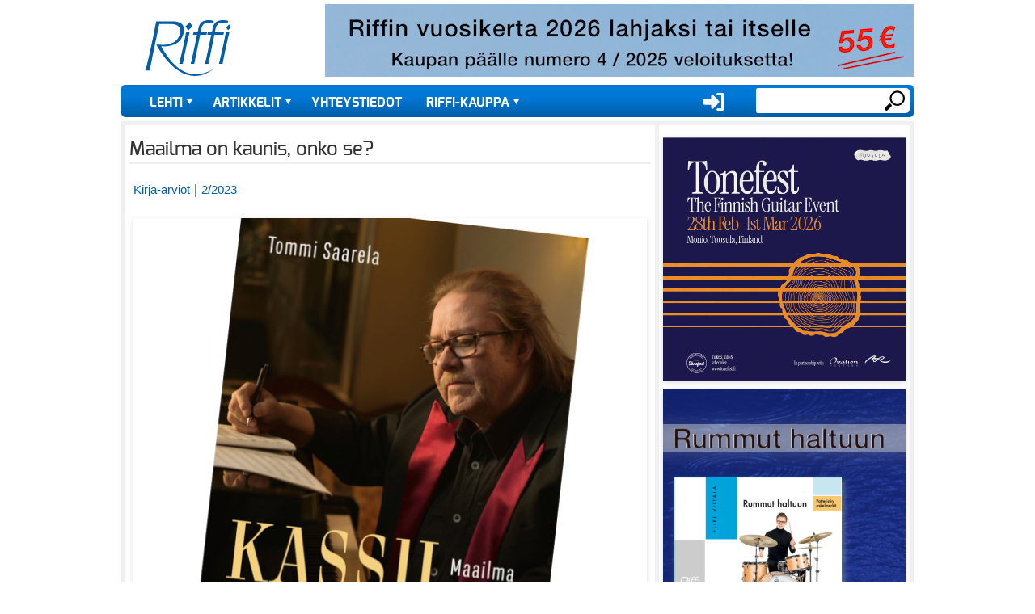

--- FILE ---
content_type: text/html; charset=UTF-8
request_url: http://www.riffi.fi/artikkelit/kirja-arviot/maailma-kaunis-onko-se
body_size: 14152
content:
<!DOCTYPE html><!-- Riffi -->
<html lang="fi" dir="ltr" prefix="og: https://ogp.me/ns#">
  <head>
    <title>Maailma on kaunis, onko se? | Riffi</title>
    <meta charset="utf-8" />
<script>var _paq = _paq || [];(function(){var u=(("https:" == document.location.protocol) ? "https://riffi.fi/matomo/" : "https://riffi.fi/matomo/");_paq.push(["setSiteId", "1"]);_paq.push(["setTrackerUrl", u+"matomo.php"]);_paq.push(["setDoNotTrack", 1]);_paq.push(["setCookieDomain", ".www.riffi.fi"]);if (!window.matomo_search_results_active) {_paq.push(["trackPageView"]);}_paq.push(["setIgnoreClasses", ["no-tracking","colorbox"]]);_paq.push(["enableLinkTracking"]);var d=document,g=d.createElement("script"),s=d.getElementsByTagName("script")[0];g.type="text/javascript";g.defer=true;g.async=true;g.src=u+"matomo.js";s.parentNode.insertBefore(g,s);})();</script>
<meta name="description" content="Maailma on kaunis piirtää Kassu Halosesta monisärmäisen kuvan." />
<link rel="canonical" href="http://www.riffi.fi/artikkelit/kirja-arviot/maailma-kaunis-onko-se" />
<meta property="og:title" content="Maailma on kaunis, onko se?" />
<meta property="og:image" content="http://www.riffi.fi/sites/default/files/kuvat/uutiset/kirja-arviot/kassu_halosen_muistelmat_-_kansi.png" />
<meta name="Generator" content="Drupal 10 (https://www.drupal.org); Commerce 2" />
<meta name="MobileOptimized" content="width" />
<meta name="HandheldFriendly" content="true" />
<meta name="viewport" content="width=device-width, initial-scale=1, shrink-to-fit=no" />
<meta http-equiv="x-ua-compatible" content="ie=edge" />
<link rel="alternate" hreflang="fi" href="http://www.riffi.fi/artikkelit/kirja-arviot/maailma-kaunis-onko-se" />

    <link rel="stylesheet" media="all" href="/sites/default/files/css/css_qBAqjWf6Kf61gKxWk_-9dJNC2vB8Q0uJoj9lNan9GPE.css?delta=0&amp;language=fi&amp;theme=riffi&amp;include=[base64]" />
<link rel="stylesheet" media="all" href="/sites/default/files/css/css_ByxcuGROainq_JllKf1C0b3rOHarCkRP7eG5GqveE5A.css?delta=1&amp;language=fi&amp;theme=riffi&amp;include=[base64]" />
<link rel="stylesheet" media="print" href="/sites/default/files/css/css_OoZvSkjMQM3F80-iWuRSuSmFKlUJ1a-Yd86kcRbANTw.css?delta=2&amp;language=fi&amp;theme=riffi&amp;include=[base64]" />
<link rel="stylesheet" media="all" href="/sites/default/files/css/css_DOiz97J9oIfjPrjWKNpYPH9dfOXhYcUltVGa5AXyfpQ.css?delta=3&amp;language=fi&amp;theme=riffi&amp;include=[base64]" />

    <script src="/sites/default/files/js/js_fPX1RkJg8hEGDx_0pIdMAawD5agEYN0Cyp_o7txAj28.js?scope=header&amp;delta=0&amp;language=fi&amp;theme=riffi&amp;include=[base64]"></script>


    <link rel="apple-touch-icon" sizes="180x180" href="/themes/custom/riffi/favicons/apple-touch-icon.png">
    <link rel="icon" type="image/png" sizes="32x32" href="/themes/custom/riffi/favicons/favicon-32x32.png">
    <link rel="icon" type="image/png" sizes="16x16" href="/themes/custom/riffi/favicons/favicon-16x16.png">

    <link rel="mask-icon" href="/themes/custom/riffi/favicons/safari-pinned-tab.svg" color="#5bbad5">
    <meta name="msapplication-TileColor" content="#da532c">
    <meta name="theme-color" content="#ffffff">

    <link rel="preload" href="/themes/custom/riffi/fonts/exo-regular-webfont.woff" as="font" type="font/woff" crossorigin>
    <link rel="preload" href="/themes/custom/riffi/fonts/exo-bold-webfont.woff" as="font" type="font/woff" crossorigin>
    <link rel="preload" href="/themes/custom/riffi/fonts/exo-medium-webfont.woff" as="font" type="font/woff" crossorigin>
    
  </head>
  <body class="layout-one-sidebar layout-sidebar-first page-node-9725 path-node node--type-article">
    <a href="#main-content" class="visually-hidden focusable skip-link">
      Hyppää pääsisältöön
    </a>
    
      <div class="dialog-off-canvas-main-canvas" data-off-canvas-main-canvas>
    <div id="page-wrapper" class="pageWrapper">
  <div id="page">
    <header id="header" class="header mb-3" role="banner" aria-label="Sivuston ylätunniste">
                              <a href="/" title="Etusivu" rel="home" class="navbar-brand">
              <img src="/themes/custom/riffi/logo.svg" alt="Etusivu" class="img-fluid d-inline-block align-top" />
          </a>
    <div id="block-userlogin" role="form" class="block block-user block-user-login-block">
  
      <h2>User login</h2>
    
      <div class="content">
      
<form class="user-login-form" data-drupal-selector="user-login-form" action="/artikkelit/kirja-arviot/maailma-kaunis-onko-se?destination=/artikkelit/kirja-arviot/maailma-kaunis-onko-se" method="post" id="user-login-form" accept-charset="UTF-8">
  





  <div class="js-form-item js-form-type-textfield form-type-textfield js-form-item-name form-item-name mb-3">
          <label for="edit-name" class="js-form-required form-required">Käyttäjätunnus</label>
                    <input autocorrect="none" autocapitalize="none" spellcheck="false" autocomplete="username" data-drupal-selector="edit-name" type="text" id="edit-name" name="name" value="" size="15" maxlength="60" class="required form-control" required="required" aria-required="true" />

                      </div>






  <div class="js-form-item js-form-type-password form-type-password js-form-item-pass form-item-pass mb-3">
          <label for="edit-pass" class="js-form-required form-required">Salasana</label>
                    <input autocomplete="current-password" data-drupal-selector="edit-pass" type="password" id="edit-pass" name="pass" size="15" maxlength="128" class="required form-control" required="required" aria-required="true" />

                      </div>
<input autocomplete="off" data-drupal-selector="form-lzqc-s3zmjbljcjrynctlzkitazp5kohr8sovz4cn-m" type="hidden" name="form_build_id" value="form-lZQC-s3zmJbLjcJryNctLzkiTAZp5KoHr8sovz4Cn_M" class="form-control" />
<input data-drupal-selector="edit-user-login-form" type="hidden" name="form_id" value="user_login_form" class="form-control" />
<div data-drupal-selector="edit-actions" class="form-actions js-form-wrapper form-wrapper mb-3" id="edit-actions"><input data-drupal-selector="edit-submit" type="submit" id="edit-submit" name="op" value="Kirjaudu sisään" class="button js-form-submit form-submit btn btn- form-control" />
</div>

</form>
<div class="item-list"><ul class="list-group"><li class="list-group-item"><a href="/user/register" title="Luo uusi käyttäjätili." class="create-account-link">Luo uusi käyttäjätili</a></li><li class="list-group-item"><a href="/user/password" title="Send password reset instructions via email." class="request-password-link">Palauta salasanasi</a></li></ul></div>
    </div>
  </div>
<nav role="navigation" aria-labelledby="block-usermenu-menu" id="block-usermenu" class="block block-menu navigation menu--account">
      
  <h2 id="block-usermenu-menu">User menu</h2>
  

        
              <div class="clearfix nav">
                      <a href="/user/login?current=/artikkelit/laitetestit/vuorensaku-laplander-lap-steel-ekstrakierteella" class="nav-link nav-link--user-login" data-drupal-link-system-path="user/login">Kirjaudu sisään</a>
            </div>
      


  </nav>
<div class="search-block-form block block-search block-search-form-block" data-drupal-selector="search-block-form" id="block-hakulomake" role="search">
  
    
          <div class="content">
      <form action="/search/node" method="get" id="search-block-form" accept-charset="UTF-8" class="search-form search-block-form form-row">
  




        
  <div class="js-form-item js-form-type-search form-type-search js-form-item-keys form-item-keys form-no-label mb-3">
          <label for="edit-keys" class="visually-hidden">Etsi</label>
                    <input title="Kirjoita haluamasi hakusanat." data-drupal-selector="edit-keys" type="search" id="edit-keys" name="keys" value="" size="15" maxlength="128" class="form-search form-control" />

                      </div>
<div data-drupal-selector="edit-actions" class="form-actions js-form-wrapper form-wrapper mb-3" id="edit-actions--2"><input data-drupal-selector="edit-submit" type="submit" id="edit-submit--2" value="Etsi" class="button js-form-submit form-submit btn btn- form-control" />
</div>

</form>

    </div>
  
</div>
<div id="block-simpleads" class="block-simpleads block">
  
    
      <div class="content">
      <div class="simpleads" data-group="2" data-ref-node="0" data-ref-simpleads="0" data-rotation-type="loop" data-random-limit="3" data-impressions="true" data-rotation-options="{&quot;draggable&quot;:false,&quot;arrows&quot;:false,&quot;dots&quot;:false,&quot;fade&quot;:true,&quot;autoplay&quot;:true,&quot;pauseOnFocus&quot;:false,&quot;pauseOnHover&quot;:false,&quot;speed&quot;:900,&quot;infinite&quot;:true}"></div>

    </div>
  </div>


        <nav class="navbar navbar-expand-md" id="navbar-main">
                      
                          <!--button class="navbar-toggler navbar-toggler-right" type="button" data-toggle="collapse" data-target="#CollapsingNavbar" aria-controls="CollapsingNavbar" aria-expanded="false" aria-label="Toggle navigation"><span class="navbar-toggler-icon"></span></button-->
              <div class="collapse navbar-collapse text-uppercase  juuustify-content-end" id="CollapsingNavbar">
                  <nav role="navigation" aria-labelledby="block-riffi-mainmenu-menu" id="block-riffi-mainmenu" class="block block-menu navigation menu--main">
            
  <h2 class="visually-hidden" id="block-riffi-mainmenu-menu">Main menu</h2>
  

        
              <ul class="clearfix nav navbar-nav">
                    <li class="nav-item menu-item--expanded dropdown">
                          <a href="/lehdet" class="nav-link dropdown-toggle nav-link--lehdet" data-bs-toggle="dropdown" aria-expanded="false" aria-haspopup="true" data-drupal-link-system-path="lehdet">Lehti</a>
                        <ul class="dropdown-menu">
                    <li class="dropdown-item">
                          <a href="/lehdet" class="nav-link--lehdet" data-drupal-link-system-path="lehdet">Uusin numero</a>
              </li>
                <li class="dropdown-item">
                          <a href="/lehdet/vanhat-numerot" class="nav-link--lehdet-vanhat-numerot" data-drupal-link-system-path="lehdet/vanhat-numerot">Vanhat numerot</a>
              </li>
        </ul>
  
              </li>
                <li class="nav-item menu-item--expanded dropdown">
                          <a href="/artikkelit" class="nav-link dropdown-toggle nav-link--artikkelit" data-bs-toggle="dropdown" aria-expanded="false" aria-haspopup="true" data-drupal-link-system-path="artikkelit">Artikkelit</a>
                        <ul class="dropdown-menu">
                    <li class="dropdown-item">
                          <a href="/artikkelit/Ajatuksia%20musiikista" title="" class="nav-link--artikkelit-ajatuksia20musiikista" data-drupal-link-system-path="artikkelit/Ajatuksia musiikista">Ajatuksia musiikista</a>
              </li>
                <li class="dropdown-item">
                          <a href="/artikkelit/alangon%20p%C3%A4iv%C3%A4kirja" title="" class="nav-link--artikkelit-alangon20pc3a4ivc3a4kirja" data-drupal-link-system-path="artikkelit/alangon päiväkirja">Alangon päiväkirja</a>
              </li>
                <li class="dropdown-item">
                          <a href="/artikkelit/elokuva-arvostelut" title="" class="nav-link--artikkelit-elokuva-arvostelut" data-drupal-link-system-path="artikkelit/elokuva-arvostelut">Elokuva-arvostelut</a>
              </li>
                <li class="dropdown-item">
                          <a href="/artikkelit/haastattelut" title="" class="nav-link--artikkelit-haastattelut" data-drupal-link-system-path="artikkelit/haastattelut">Haastattelut</a>
              </li>
                <li class="dropdown-item">
                          <a href="/artikkelit/juttun%C3%A4ytteet" title="" class="nav-link--artikkelit-juttunc3a4ytteet" data-drupal-link-system-path="artikkelit/juttunäytteet">Juttunäytteet</a>
              </li>
                <li class="dropdown-item">
                          <a href="/artikkelit/kirja-arviot" title="" class="nav-link--artikkelit-kirja-arviot" data-drupal-link-system-path="artikkelit/kirja-arviot">Kirja-arviot</a>
              </li>
                <li class="dropdown-item">
                          <a href="/artikkelit/konserttiarviot" title="" class="nav-link--artikkelit-konserttiarviot" data-drupal-link-system-path="artikkelit/konserttiarviot">Konserttiarviot</a>
              </li>
                <li class="dropdown-item">
                          <a href="/artikkelit/kutsuvieras" title="" class="nav-link--artikkelit-kutsuvieras" data-drupal-link-system-path="artikkelit/kutsuvieras">Kutsuvieras</a>
              </li>
                <li class="dropdown-item">
                          <a href="/artikkelit/Laitetestit" title="" class="nav-link--artikkelit-laitetestit" data-drupal-link-system-path="artikkelit/Laitetestit">Laitetestit</a>
              </li>
                <li class="dropdown-item">
                          <a href="/artikkelit/levyarviot" title="" class="nav-link--artikkelit-levyarviot" data-drupal-link-system-path="artikkelit/levyarviot">Levyarviot</a>
              </li>
                <li class="dropdown-item">
                          <a href="/artikkelit/muusikkona%20maailmalla" title="" class="nav-link--artikkelit-muusikkona20maailmalla" data-drupal-link-system-path="artikkelit/muusikkona maailmalla">Muusikkona maailmalla</a>
              </li>
                <li class="dropdown-item">
                          <a href="/artikkelit/nettispesiaalit" title="" class="nav-link--artikkelit-nettispesiaalit" data-drupal-link-system-path="artikkelit/nettispesiaalit">Nettispesiaalit</a>
              </li>
                <li class="dropdown-item">
                          <a href="/artikkelit/p%C3%A4%C3%A4kirjoitukset" title="" class="nav-link--artikkelit-pc3a4c3a4kirjoitukset" data-drupal-link-system-path="artikkelit/pääkirjoitukset">Pääkirjoitukset</a>
              </li>
                <li class="dropdown-item">
                          <a href="/artikkelit/reima%20saarisen%20palsta" title="" class="nav-link--artikkelit-reima20saarisen20palsta" data-drupal-link-system-path="artikkelit/reima saarisen palsta">Reima Saarisen palsta</a>
              </li>
                <li class="dropdown-item">
                          <a href="/artikkelit/Rivakat%20k%C3%A4ytt%C3%B6testit" title="" class="nav-link--artikkelit-rivakat20kc3a4yttc3b6testit" data-drupal-link-system-path="artikkelit/Rivakat käyttötestit">Rivakat käyttötestit</a>
              </li>
                <li class="dropdown-item">
                          <a href="/artikkelit/teatteriarviot" title="" class="nav-link--artikkelit-teatteriarviot" data-drupal-link-system-path="artikkelit/teatteriarviot">Teatteriarviot</a>
              </li>
                <li class="dropdown-item">
                          <a href="/artikkelit/Toimituksen%20tietolaari" title="" class="nav-link--artikkelit-toimituksen20tietolaari" data-drupal-link-system-path="artikkelit/Toimituksen tietolaari">Toimituksen tietolaari</a>
              </li>
                <li class="dropdown-item">
                          <a href="/artikkelit/tuoteuutiset" title="" class="nav-link--artikkelit-tuoteuutiset" data-drupal-link-system-path="artikkelit/tuoteuutiset">Tuoteuutiset</a>
              </li>
                <li class="dropdown-item">
                          <a href="/artikkelit/uutiset" title="" class="nav-link--artikkelit-uutiset" data-drupal-link-system-path="artikkelit/uutiset">Uutiset</a>
              </li>
        </ul>
  
              </li>
                <li class="nav-item">
                          <a href="/tervetuloa-riffin-toimitukseen" class="nav-link nav-link--tervetuloa-riffin-toimitukseen" data-drupal-link-system-path="node/11">Yhteystiedot</a>
              </li>
                <li class="nav-item menu-item--expanded dropdown">
                          <a href="/verkkokauppa" class="nav-link dropdown-toggle nav-link--verkkokauppa" data-bs-toggle="dropdown" aria-expanded="false" aria-haspopup="true" data-drupal-link-system-path="node/27">Riffi-kauppa</a>
                        <ul class="dropdown-menu">
                    <li class="dropdown-item">
                          <a href="/tuoteluettelo/riffi-julkaisut" class="nav-link--tuoteluettelo-riffi-julkaisut" data-drupal-link-system-path="taxonomy/term/26">Riffi-julkaisut</a>
              </li>
                <li class="dropdown-item">
                          <a href="/tuoteluettelo/riffin-maaraaikaiset-ja-kestotilaukset" class="nav-link--tuoteluettelo-riffin-maaraaikaiset-ja-kestotilaukset" data-drupal-link-system-path="taxonomy/term/27">Riffin määräaikaiset- ja kestotilaukset</a>
              </li>
                <li class="dropdown-item">
                          <a href="/tuoteluettelo/riffin-vanhat-irtonumerot" class="nav-link--tuoteluettelo-riffin-vanhat-irtonumerot" data-drupal-link-system-path="taxonomy/term/1749">Riffin irtonumerot</a>
              </li>
                <li class="dropdown-item">
                          <a href="/tuoteluettelo/riffin-vanhat-vuosikerrat" class="nav-link--tuoteluettelo-riffin-vanhat-vuosikerrat" data-drupal-link-system-path="taxonomy/term/1751">Riffin vanhat vuosikerrat </a>
              </li>
                <li class="dropdown-item">
                          <a href="/tuoteluettelo/atlasartin-soitto-oppaat" title="&quot;Soita – Luo – Nauti&quot; on AtlasArt -kustantamon julkaisema kotimainen soitonopassarja, joka on suunnattu aikuisille joko itsenäiseen tai soitonopettajan johdolla tapahtuvaan opiskeluun." class="nav-link--tuoteluettelo-atlasartin-soitto-oppaat" data-drupal-link-system-path="taxonomy/term/5768">AtlasArtin soitto-oppaat</a>
              </li>
        </ul>
  
              </li>
        </ul>
  


  </nav>


                	          </div>
                        
          
                                
        </nav>

           </header>
          <div class="highlighted">
        <aside class="container section clearfix" role="complementary">
            <div data-drupal-messages-fallback class="hidden"></div>


        </aside>
      </div>
    
    <div id="main-wrapper" class="layout-main-wrapper clearfix mb-5">
              <div id="main" class="container">
          
          <div class="row row-offcanvas row-offcanvas-left clearfix">
              <main class="main-content col" id="content" role="main">
                <section class="section">
                  <a id="main-content" tabindex="-1"></a>
                    <div id="block-pagetitle-2" class="block block-core block-page-title-block">
  
    
      <div class="content">
      
  <h1 class="title"><span class="field field--name-title field--type-string field--label-hidden">Maailma on kaunis, onko se? </span>
</h1>


    </div>
  </div>
<div id="block-riffi-riffi-system-main" class="block block-system block-system-main-block">
  
    
      <div class="content">
      

<article data-history-node-id="9725" class="node node--type-article node--promoted node--view-mode-full clearfix">
  <header>
    
        
  </header>
 
  <div class="node__content clearfix">
 
        
    
      <div class="field field--name-field-kategoria field--type-entity-reference field--label-hidden field__items">
              <div class="field__item"><a href="/artikkelit/Kirja-arviot" hreflang="fi">Kirja-arviot</a></div>
          </div>
  
    
        | 
            <div class="field field--name-field-lehti field--type-entity-reference field--label-hidden field__item"><a href="/lehti/riffi-22023" hreflang="fi">2/2023</a></div>
      
    
            
      <div class="field field--name-field-image field--type-entity-reference field--label-hidden field__items">
              <div class="field__item"><div>
  
  
  <div class="field field--name-field-media-image field--type-image field--label-visually_hidden">
    <div class="field__label visually-hidden">Image</div>
              <div class="field__item">
<a href="http://www.riffi.fi/sites/default/files/kuvat/uutiset/kirja-arviot/kassu_halosen_muistelmat_-_kansi.png" aria-controls="colorbox" aria-label="{&quot;alt&quot;:&quot;&quot;}" role="button"  title="kassu_halosen_muistelmat_-_kansi.png" data-colorbox-gallery="gallery-all-lKwEfxJoPGM" class="colorbox" data-cbox-img-attrs="{&quot;alt&quot;:&quot;&quot;}"><img src="/sites/default/files/styles/page/public/kuvat/uutiset/kirja-arviot/kassu_halosen_muistelmat_-_kansi.png?itok=RdXEiQGr" width="640" height="640" loading="lazy" class="image-style-page" />

</a>
</div>
          </div>

</div>
</div>
          </div>
  
        
    
            <div class="clearfix text-formatted field field--name-body field--type-text-with-summary field--label-hidden field__item"><p>Maailma on kaunis piirtää Kassu Halosesta monisärmäisen kuvan. On armeijan soitto-oppilaana perustaitonsa hankkinut ja klassisessa orkesterissa huilua työkseen soittanut hahmo. Ja toisaalta kunnianhimoinen rock-urkuri, joka <strong>Kirkan</strong> yhtyeessä aikansa soitettuaan ponkaisi julkaisemaan levyjä omalla nimellään. Sekä vielä satumaisen nopea ja uskomattoman tuottelias säveltäjä/sovittaja/tuotta- ja, joka <strong>Toivo Kärjen</strong> koulimana ja <strong>Jaakko Salon</strong> siipien suojassa omaksui arkisen ja kustannustietoisen lähestymistavan musiikkiin: on järkevää säveltää riittävän yksinkertaisia lauluja, joita musiikillisesti harjaantumattomampikin korva haluaa huoltoasemien kasettitelineistä ostaa.&nbsp;</p>
<p>Kolmantena mentorina tässä toimi työpari <strong>Vexi Salmi</strong>, jolla edellisten tavoin oli erinomainen taju kansan ns. syvien rivien musiikkimausta ja laulutekstien arvostusperiaatteista.&nbsp;</p>
<p>Musiikkia ei tehdä kollegoille vaan yleisölle, eikä yleisön makua voi aliarvioida. Niinpä <strong>Irwin </strong>pistettiin honottamaan ja bändi soittamaan tarpeeksi epävireisesti ja huolimatto- masti.</p>
<p><strong>Tommi Saarelan </strong>toimittamasta kirjasta voikin halutessaan aistia tulehtuneen haavan tapaisen dissonanssin Halosen suhteessa julkaistuun musiikkiin. Läpilahjakkaana ja uutterana hän on saavuttanut vankan osaamisen ja piinkovan ammattitaidon, joilla toimittaa työnsä tinkimättömästi. Tekstissä puhutaan silti toistuvasti kevyestä musiikista – ei esimerkiksi rytmimusiikista tai populaarimusiikista. Vähättely kiteytyy kirjan loppupuolella Vexi Salmelta lainattuun toteamukseen ”Semmoinen ihminen, joka ottaa kevyen musiikin vakavasti, on aika epäilyttävä”.</p>
<p>Suhde myyntimenestykseen tuodaan myös toistuvasti esiin merkitsevänä motiivina ja mittarina tekemiselle, ja tähän ajatteluun nuorta Halosta olivat ohjaamassa kaikki mainitut oppi-isät. Aivan toisenlainen arvolataus välittyy kuitenkin niissä kohdissa, joissa puhutaan klassisesta musiikista, olipa kyseessä soittaminen orkesterissa tai oman sinfonian säveltäminen. Ne ovat jalometallia.&nbsp;</p>
<p>Pääasiassa Halosen haastatteluun perustuvaa aineistoa on täydennetty tapahtumia todistaneiden valikoiduilla puheenvuoroilla ja jo julkaistuja muistelmateoksia siteeraamalla. Kokonaisuus on hallittu ja teksti selkeydessään helposti luettavaa.&nbsp;</p>
<p>Kirjan sisältö on jäsennetty teemoittain, ei kronologisesti. Tästä seuraa jonkin verran toisteisuutta, mutta menettely on muistelmateokselle sopiva valinta. Näin toimittaessa lukija pääsee seuraamaan lyhytelokuvan kaltaisia tapahtumasarjoja päähenkilön elämän eri vaiheista ja jokainen jakso on itsessään ehyt tarinansa. Niihin mahtuu kosolti erilaisia sattumuksia ja kommelluksia, harmittomista toilailuista nykynormien perusteella varsin kyseenalaisiin tempauksiin. Osa niistä naurattaa kovasti. Erittäin kovasti.&nbsp;</p>
<p><strong>Kassu Halonen – Maailma on kaunis</strong></p>
<p>Kirjoittaja: Tommi Saarela<br>ISBN: 978-952-04-4310-8<br>Kustantaja: Tammi, 2023</p>
<div style="text-align: center;"><span style="font-size: 13.008px; text-align: center;">•••&nbsp;</span></div>
<div style="font-size: 13.008px;">
<p style="font-size: 13.008px;"><em>T</em><em>ämä kirja-arvio on julkaistu alunperin Riffin printtinumerossa&nbsp;<a href="http://www.riffi.fi/lehti/riffi-22023" target="_blank">2/2023</a>. &nbsp;</em><em>Jos pidit juttua antoisana tai viihdyttävänä, voit tukea Riffin tulevaa julkaisutoimintaa kätevästi ostamalla itsellesi vaikka tuoreen printtinumeron tai tilaamalla lehden esimerkiksi&nbsp;<a href="http://www.riffi.fi/verkkokauppa/tuotteet/riffin-määräaikaiset-ja-kestotilaukset/riffin-tutustumistarjous" target="_blank">kahden numeron tutustumistarjouksena.</a></em></p>
<p style="font-size: 13.008px;"><em>Riffin voi ostaa digitaalisena näköispainoksena&nbsp;</em><em><a href="http://www.lehtiluukku.fi/lehdet/riffi" target="_blank">Lehtiluukkupalvelusta</a></em><em>. &nbsp;</em></p>
<p style="font-size: 13.008px;"><em>Printti-Riffiä myyvät hyvin&nbsp;<a href="http://www.riffi.fi/riffi-lehtia-jatai-kirjoja-myyvat-seuraavat-vahittaisliikkeet" target="_blank">varustetut soitinliikkeet&nbsp;</a>sekä&nbsp;<a href="http://www.lehtipiste.fi" target="_blank">Lehtipisteen myymälät</a>&nbsp;kautta maan. Lehteä sekä irtonumeroita voi tilata myös suoraan kustantajalta näillä sivuilla olevan&nbsp;<a href="https://riffi.fi/verkkokauppa/tuotteet/riffin-maaraaikaiset--ja-kestotilaukset" target="_blank">Riffi-kaupan</a>&nbsp;kautta.  </em></p>
<p style="font-size: 13.008px;"><em>Ennen vuotta 2010 julkaistuja numeroita voi tiedustella suoraan asiakaspalvelusta&nbsp;<a href="mailto:asiakaspalvelu@riffi.fi?subject=Tiedustelu%20taannehtivasta%20numerosta">s-postilla</a>, taannehtivia lehtiä myydään niin kauan kuin ko. numeroa on varastossa.</em></p>
</div>
<p>&nbsp;</p>
</div>
      
    
    <div class="articleFooter">
        <div class="articleDate">7.7.2023</div> |
        
      <div class="field field--name-field-toimittaja field--type-entity-reference field--label-hidden field__items">
              <div class="field__item">Lauri Paloposki</div>
          </div>
  
    </div>
    <section class="field field--name-comment-node-article field--type-comment field--label-hidden comment-wrapper">
  
  

  
</section>

    
        
  </div>
</article>

    </div>
  </div>
<div class="views-element-container block block-views block-views-blockajankohtaista-block-7" id="block-views-block-ajankohtaista-block-7">
  
      <h2>Artikkelit / Kirja-arviot</h2>
    
      <div class="content">
      <div><div class="rowOfThree view view-ajankohtaista view-id-ajankohtaista view-display-id-block_7 js-view-dom-id-5983d049f5a799970c9841b85641cc0dae5b6c18d41c9052fa0c3b57dc203f7a">
  
    
      
      <div class="view-content row">
          <div class="views-row">
    <div class="views-field views-field-field-image"><div class="field-content">  <a href="/artikkelit/kirja-arviot/alex-van-halen-brothers-veljekset-kuin-ilvekset"><img loading="lazy" src="/sites/default/files/styles/medium_cropped/public/2024-12/Alex%20Van%20Halen%20Brothers%20kansi.png?itok=9IIRKUlK" width="420" height="420" class="image-style-medium-cropped" />

</a>
</div></div><div class="views-field views-field-title"><span class="field-content"><a href="/artikkelit/kirja-arviot/alex-van-halen-brothers-veljekset-kuin-ilvekset" hreflang="fi">Alex Van Halen: &quot;Brothers&quot; – veljekset kuin ilvekset</a></span></div>
  </div>
    <div class="views-row">
    <div class="views-field views-field-field-image"><div class="field-content">  <a href="/artikkelit/kirja-arviot/suomalainen-kitarakirja-opas-kitaransoiton-pariin"><img loading="lazy" src="/sites/default/files/styles/medium_cropped/public/2024-12/Lauri%20Schreck%20%20Suomalainen%20kitarakirja%20kansi.png?itok=C-IkbrsJ" width="420" height="420" class="image-style-medium-cropped" />

</a>
</div></div><div class="views-field views-field-title"><span class="field-content"><a href="/artikkelit/kirja-arviot/suomalainen-kitarakirja-opas-kitaransoiton-pariin" hreflang="fi">Suomalainen kitarakirja – opas kitaransoiton pariin</a></span></div>
  </div>
    <div class="views-row">
    <div class="views-field views-field-field-image"><div class="field-content">  <a href="/artikkelit/kirja-arviot/kaseva-tampereelta-aivan-oma-juttunsa"><img loading="lazy" src="/sites/default/files/styles/medium_cropped/public/2024-12/Kaseva%20kansi.png?itok=GNbCTSXG" width="420" height="420" class="image-style-medium-cropped" />

</a>
</div></div><div class="views-field views-field-title"><span class="field-content"><a href="/artikkelit/kirja-arviot/kaseva-tampereelta-aivan-oma-juttunsa" hreflang="fi">Kaseva Tampereelta – aivan oma juttunsa!</a></span></div>
  </div>
    <div class="views-row">
    <div class="views-field views-field-field-image"><div class="field-content">  <a href="/artikkelit/kirja-arviot/tuntematon-juice-leskinen-yllattaa"><img loading="lazy" src="/sites/default/files/styles/medium_cropped/public/2024-12/Tuntematon%20Juice%20kansi.png?itok=5alCJOk4" width="420" height="420" class="image-style-medium-cropped" />

</a>
</div></div><div class="views-field views-field-title"><span class="field-content"><a href="/artikkelit/kirja-arviot/tuntematon-juice-leskinen-yllattaa" hreflang="fi">Tuntematon Juice Leskinen yllättää</a></span></div>
  </div>
    <div class="views-row">
    <div class="views-field views-field-field-image"><div class="field-content">  <a href="/artikkelit/kirja-arviot/pedro-lapeensa-mukavan-miehen-tarina"><img loading="lazy" src="/sites/default/files/styles/medium_cropped/public/2024-12/Pedro%20Hietanen%20kansikuva.png?itok=gIytxO5s" width="420" height="420" class="image-style-medium-cropped" />

</a>
</div></div><div class="views-field views-field-title"><span class="field-content"><a href="/artikkelit/kirja-arviot/pedro-lapeensa-mukavan-miehen-tarina" hreflang="fi">Pedro – läpeensä mukavan miehen tarina</a></span></div>
  </div>
    <div class="views-row">
    <div class="views-field views-field-field-image"><div class="field-content">  <a href="/artikkelit/kirja-arviot/neljakymmenta-vuotta-heiluvia-setia"><img loading="lazy" src="/sites/default/files/styles/medium_cropped/public/2024-11/Lapinlahden%20linnut%20miksei%20asioista%20puhuta%20kansi.png?itok=FpdWi0jD" width="420" height="420" class="image-style-medium-cropped" />

</a>
</div></div><div class="views-field views-field-title"><span class="field-content"><a href="/artikkelit/kirja-arviot/neljakymmenta-vuotta-heiluvia-setia" hreflang="fi">Neljäkymmentä vuotta heiluvia setiä</a></span></div>
  </div>

    </div>
  
          </div>
</div>

    </div>
  </div>
<div class="views-element-container block block-views block-views-blockajankohtaista-block-8" id="block-views-block-ajankohtaista-block-8">
  
    
      <div class="content">
      <div><div class="rowOfThree view view-ajankohtaista view-id-ajankohtaista view-display-id-block_8 js-view-dom-id-2bc1a33aaf0c4eaf170b7afbef236d8ec48bc101941f904f1ba992c1ff21e645">
  
    
      
      <div class="view-content row">
          <div class="views-row">
    <div class="views-field views-field-field-image"><div class="field-content">  <a href="/artikkelit/kirja-arviot/heikki-silvennoinen-nousut-ja-laskut"><img loading="lazy" src="/sites/default/files/styles/medium_cropped/public/2024-10/Heikki%20Silvennoinen%20%E2%80%93%20Nousut%20ja%20laskut%20kansi.png?itok=eBwEBzaL" width="420" height="420" class="image-style-medium-cropped" />

</a>
</div></div><div class="views-field views-field-title"><span class="field-content"><a href="/artikkelit/kirja-arviot/heikki-silvennoinen-nousut-ja-laskut" hreflang="fi">Heikki Silvennoinen – Nousut ja laskut</a></span></div>
  </div>
    <div class="views-row">
    <div class="views-field views-field-field-image"><div class="field-content">  <a href="/artikkelit/kirja-arviot/rick-rubin-luovuus-ja-olemisen-taito-etsi-sita-minka-sina-huomaat-mutta"><img loading="lazy" src="/sites/default/files/styles/medium_cropped/public/2024-09/Luovuus%20ja%20olemisen%20taito%20avaus.png?itok=LISM6A8E" width="420" height="420" class="image-style-medium-cropped" />

</a>
</div></div><div class="views-field views-field-title"><span class="field-content"><a href="/artikkelit/kirja-arviot/rick-rubin-luovuus-ja-olemisen-taito-etsi-sita-minka-sina-huomaat-mutta" hreflang="fi">Rick Rubin: &quot;Luovuus ja olemisen taito&quot; – etsi sitä minkä sinä huomaat, mutta muut eivät näe</a></span></div>
  </div>
    <div class="views-row">
    <div class="views-field views-field-field-image"><div class="field-content">  <a href="/artikkelit/kirja-arviot/mikko-kangasjarvi-jain-yoksi-yon-varjoista-harmoniaan"><img loading="lazy" src="/sites/default/files/styles/medium_cropped/public/2024-09/Mikko%20Kangasj%C3%A4rvi%20J%C3%A4in%20y%C3%B6ksi%20kansi.png?itok=jyXh3dxL" width="420" height="420" class="image-style-medium-cropped" />

</a>
</div></div><div class="views-field views-field-title"><span class="field-content"><a href="/artikkelit/kirja-arviot/mikko-kangasjarvi-jain-yoksi-yon-varjoista-harmoniaan" hreflang="fi">Mikko Kangasjärvi: &quot;Jäin yöksi&quot; – Yön varjoista harmoniaan</a></span></div>
  </div>
    <div class="views-row">
    <div class="views-field views-field-field-image"><div class="field-content">  <a href="/artikkelit/kirja-arviot/juska-salminen-valon-varjossa-elama-kuin-elokuvaa"><img loading="lazy" src="/sites/default/files/styles/medium_cropped/public/2024-06/Valon%20varjossa%20kansi.png?itok=XFhUCgg2" width="420" height="420" class="image-style-medium-cropped" />

</a>
</div></div><div class="views-field views-field-title"><span class="field-content"><a href="/artikkelit/kirja-arviot/juska-salminen-valon-varjossa-elama-kuin-elokuvaa" hreflang="fi">Juska Salminen: &quot;Valon varjossa&quot; – elämä kuin elokuvaa</a></span></div>
  </div>
    <div class="views-row">
    <div class="views-field views-field-field-image"><div class="field-content">  <a href="/artikkelit/kirja-arviot/sodan-sellisti-muusikko-sodan-pyorteissa"><img loading="lazy" src="/sites/default/files/styles/medium_cropped/public/2024-06/Pirjo%20Houni%20Sodan%20sellisti%20avaus.png?itok=IFJgfR9I" width="420" height="420" class="image-style-medium-cropped" />

</a>
</div></div><div class="views-field views-field-title"><span class="field-content"><a href="/artikkelit/kirja-arviot/sodan-sellisti-muusikko-sodan-pyorteissa" hreflang="fi">Sodan sellisti – muusikko sodan pyörteissä</a></span></div>
  </div>
    <div class="views-row">
    <div class="views-field views-field-field-image"><div class="field-content">  <a href="/artikkelit/kirja-arviot/kaikki-liikkuu-lev-termenin-ihmeellinen-elama"><img loading="lazy" src="/sites/default/files/styles/medium_cropped/public/2024-06/Kaikki%20Liikkuu%20%E2%80%93%20Lev%20Termenin%20Ihmeellinen%20El%C3%A4m%C3%A4%20avaus.png?itok=fxqTXkzu" width="420" height="420" class="image-style-medium-cropped" />

</a>
</div></div><div class="views-field views-field-title"><span class="field-content"><a href="/artikkelit/kirja-arviot/kaikki-liikkuu-lev-termenin-ihmeellinen-elama" hreflang="fi">Kaikki Liikkuu – Lev Termenin Ihmeellinen Elämä</a></span></div>
  </div>

    </div>
  
          </div>
</div>

    </div>
  </div>
<div class="views-element-container block block-views block-views-blockajankohtaista-block-9" id="block-views-block-ajankohtaista-block-9">
  
    
      <div class="content">
      <div><div class="rowOfThree view view-ajankohtaista view-id-ajankohtaista view-display-id-block_9 js-view-dom-id-8981e474958d774d1e6ccd7a1097603231afaf91d0f2af14dcabe1cadbd7b313">
  
    
      
      <div class="view-content row">
      <div data-drupal-views-infinite-scroll-content-wrapper class="views-infinite-scroll-content-wrapper clearfix">    <div class="views-row">
    <div class="views-field views-field-field-image"><div class="field-content">  <a href="/artikkelit/kirja-arviot/flamenco-guitar-lessons-vol-i-flamenco-lopmpit-haltuun"><img loading="lazy" src="/sites/default/files/styles/medium_cropped/public/2024-05/Flamenco%20guitar%20lessons%20VOL%20I%20-%20Joonas%20Widenius%20.png?itok=rT-t_BIy" width="420" height="420" class="image-style-medium-cropped" />

</a>
</div></div><div class="views-field views-field-title"><span class="field-content"><a href="/artikkelit/kirja-arviot/flamenco-guitar-lessons-vol-i-flamenco-lopmpit-haltuun" hreflang="fi">Flamenco guitar lessons VOL I – flamenco-kompit haltuun!</a></span></div>
  </div>
    <div class="views-row">
    <div class="views-field views-field-field-image"><div class="field-content">  <a href="/artikkelit/kirja-arviot/marjo-leinonen-punaisia-pain-matka-maalaistytosta-katurokkariksi"><img loading="lazy" src="/sites/default/files/styles/medium_cropped/public/2024-05/Marjo%20Leinonen%20punaisia%20p%C3%A4in%20avaus%203-5-2024.png?itok=sQB8Bwmk" width="420" height="420" class="image-style-medium-cropped" />

</a>
</div></div><div class="views-field views-field-title"><span class="field-content"><a href="/artikkelit/kirja-arviot/marjo-leinonen-punaisia-pain-matka-maalaistytosta-katurokkariksi" hreflang="fi">Marjo Leinonen: Punaisia päin – matka maalaistytöstä katurokkariksi</a></span></div>
  </div>
    <div class="views-row">
    <div class="views-field views-field-field-image"><div class="field-content">  <a href="/artikkelit/kirja-arviot/pianomestari-taikuri-paljastaa-temppunsa"><img loading="lazy" src="/sites/default/files/styles/medium_cropped/public/2024-04/Pianomestari%20%E2%80%93%20Bj%C3%B6rkn%C3%A4s_0.png?itok=eJmX5ZG7" width="420" height="420" class="image-style-medium-cropped" />

</a>
</div></div><div class="views-field views-field-title"><span class="field-content"><a href="/artikkelit/kirja-arviot/pianomestari-taikuri-paljastaa-temppunsa" hreflang="fi">Pianomestari – taikuri paljastaa temppunsa</a></span></div>
  </div>
    <div class="views-row">
    <div class="views-field views-field-field-image"><div class="field-content">  <a href="/artikkelit/kirja-arviot/monen-vuoden-jalkeen-radiomiehen-muistelmat-avoin-kurkistus-radiomiehen"><img loading="lazy" src="/sites/default/files/styles/medium_cropped/public/2024-04/Radiomiehen%20muistelmat%20kansi.png?itok=pn9hesnx" width="420" height="420" class="image-style-medium-cropped" />

</a>
</div></div><div class="views-field views-field-title"><span class="field-content"><a href="/artikkelit/kirja-arviot/monen-vuoden-jalkeen-radiomiehen-muistelmat-avoin-kurkistus-radiomiehen" hreflang="fi">&quot;Monen vuoden jälkeen: Radiomiehen muistelmat&quot; on avoin kurkistus radiomiehen elämään</a></span></div>
  </div>
    <div class="views-row">
    <div class="views-field views-field-field-image"><div class="field-content">  <a href="/artikkelit/kirja-arviot/69-eyes-kirja-kypsymisen-tarkeydesta"><img loading="lazy" src="/sites/default/files/styles/medium_cropped/public/2024-03/69Eyes%20kansi.png?itok=GKfajXBu" width="420" height="420" class="image-style-medium-cropped" />

</a>
</div></div><div class="views-field views-field-title"><span class="field-content"><a href="/artikkelit/kirja-arviot/69-eyes-kirja-kypsymisen-tarkeydesta" hreflang="fi">The 69 Eyes  – kirja kypsymisen tärkeydestä</a></span></div>
  </div>
    <div class="views-row">
    <div class="views-field views-field-field-image"><div class="field-content">  <a href="/artikkelit/kirja-arviot/musiikintekijan-avara-maailma-monipuolinen-yleisopas"><img loading="lazy" src="/sites/default/files/styles/medium_cropped/public/2024-03/Musiikintekij%C3%A4n%20Avara%20Maailma%20kansi.png?itok=uujjXIKt" width="420" height="420" class="image-style-medium-cropped" />

</a>
</div></div><div class="views-field views-field-title"><span class="field-content"><a href="/artikkelit/kirja-arviot/musiikintekijan-avara-maailma-monipuolinen-yleisopas" hreflang="fi">Musiikintekijän avara maailma – monipuolinen yleisopas</a></span></div>
  </div>
    <div class="views-row">
    <div class="views-field views-field-field-image"><div class="field-content">  <a href="/artikkelit/kirja-arviot/sakari-kuosmanen-ihana-elama-savolainen-ladonovi-avautuu"><img loading="lazy" src="/sites/default/files/styles/medium_cropped/public/2024-02/Sakari%20Kuosmanen%20%E2%80%93%20Ihana%20el%C3%A4m%C3%A4.png?itok=Lemrz0e-" width="420" height="420" class="image-style-medium-cropped" />

</a>
</div></div><div class="views-field views-field-title"><span class="field-content"><a href="/artikkelit/kirja-arviot/sakari-kuosmanen-ihana-elama-savolainen-ladonovi-avautuu" hreflang="fi">”Sakari Kuosmanen – Ihana elämä” – Savolainen ladonovi avautuu </a></span></div>
  </div>
    <div class="views-row">
    <div class="views-field views-field-field-image"><div class="field-content">  <a href="/artikkelit/kirja-arviot/isa-poika-ja-levybisnes-poimintoja-eraasta-elamasta"><img loading="lazy" src="/sites/default/files/styles/medium_cropped/public/2024-02/Isani%20Vexi%20-%20kansi.png?itok=WZJ1CMc6" width="420" height="420" class="image-style-medium-cropped" />

</a>
</div></div><div class="views-field views-field-title"><span class="field-content"><a href="/artikkelit/kirja-arviot/isa-poika-ja-levybisnes-poimintoja-eraasta-elamasta" hreflang="fi">Isä, poika ja levybisnes – poimintoja eräästä elämästä</a></span></div>
  </div>
    <div class="views-row">
    <div class="views-field views-field-field-image"><div class="field-content">  <a href="/artikkelit/kirja-arviot/pop-palasiksi-pureksittuna"><img loading="lazy" src="/sites/default/files/styles/medium_cropped/public/2024-02/Popmusiikin%20uusi%20aika%20kansi%2002%20.png?itok=Wl-ixnTS" width="420" height="420" class="image-style-medium-cropped" />

</a>
</div></div><div class="views-field views-field-title"><span class="field-content"><a href="/artikkelit/kirja-arviot/pop-palasiksi-pureksittuna" hreflang="fi">Pop palasiksi pureksittuna</a></span></div>
  </div>
    <div class="views-row">
    <div class="views-field views-field-field-image"><div class="field-content">  <a href="/artikkelit/kirja-arviot/hyvi%C3%A4-muistoja-huomenna-suihkuun"><img loading="lazy" src="/sites/default/files/styles/medium_cropped/public/2024-01/manse_-_markka-aika_kansi.png?itok=U1PS1Nf_" width="420" height="420" class="image-style-medium-cropped" />

</a>
</div></div><div class="views-field views-field-title"><span class="field-content"><a href="/artikkelit/kirja-arviot/hyvi%C3%A4-muistoja-huomenna-suihkuun" hreflang="fi">Hyviä muistoja, huomenna suihkuun</a></span></div>
  </div>
    <div class="views-row">
    <div class="views-field views-field-field-image"><div class="field-content">  <a href="/artikkelit/kirja-arviot/ari-vantanen-stam1na-muistipalatsi"><img loading="lazy" src="/sites/default/files/styles/medium_cropped/public/2024-01/ari-vantanen-stamina-muistipalatsi-kansi.png?itok=5KO28bo6" width="420" height="420" class="image-style-medium-cropped" />

</a>
</div></div><div class="views-field views-field-title"><span class="field-content"><a href="/artikkelit/kirja-arviot/ari-vantanen-stam1na-muistipalatsi" hreflang="fi">Ari Väntänen: Stam1na – Muistipalatsi</a></span></div>
  </div>
    <div class="views-row">
    <div class="views-field views-field-field-image"><div class="field-content">  <a href="/artikkelit/kirja-arviot/yhdet-viela-irwin"><img loading="lazy" src="/sites/default/files/styles/medium_cropped/public/kuvat/uutiset/kirja-arviot/yhdet_viela_irwin_kansi.png?itok=YpAW_EOT" width="420" height="420" class="image-style-medium-cropped" />

</a>
</div></div><div class="views-field views-field-title"><span class="field-content"><a href="/artikkelit/kirja-arviot/yhdet-viela-irwin" hreflang="fi">Yhdet vielä, Irwin</a></span></div>
  </div>
    <div class="views-row">
    <div class="views-field views-field-field-image"><div class="field-content">  <a href="/artikkelit/kirja-arviot/teddy-aikka-ja-alpo-alpo-hakalan-musiikki-ja-elama-1957-2021"><img loading="lazy" src="/sites/default/files/styles/medium_cropped/public/kuvat/uutiset/kirja-arviot/teddy-aikka-alpo_kirjan_kansi.png?itok=JVsU4ALJ" width="420" height="420" class="image-style-medium-cropped" />

</a>
</div></div><div class="views-field views-field-title"><span class="field-content"><a href="/artikkelit/kirja-arviot/teddy-aikka-ja-alpo-alpo-hakalan-musiikki-ja-elama-1957-2021" hreflang="fi">Teddy, Aikka ja Alpo – Alpo Hakalan musiikki ja elämä 1957–2021</a></span></div>
  </div>
    <div class="views-row">
    <div class="views-field views-field-field-image"><div class="field-content">  <a href="/artikkelit/kirja-arviot/geezer-butler-void-metallin-kalsketta-astonista"><img loading="lazy" src="/sites/default/files/styles/medium_cropped/public/kuvat/uutiset/levyarviot/geezer_butler_-_into_the_void.png?itok=Vr-lSLAC" width="420" height="420" class="image-style-medium-cropped" />

</a>
</div></div><div class="views-field views-field-title"><span class="field-content"><a href="/artikkelit/kirja-arviot/geezer-butler-void-metallin-kalsketta-astonista" hreflang="fi">Geezer Butler: &quot;Into The Void&quot; – metallin kalsketta Astonista</a></span></div>
  </div>
    <div class="views-row">
    <div class="views-field views-field-field-image"><div class="field-content">  <a href="/artikkelit/kirja-arviot/sielukasta-soulin-kuninkaallisia"><img loading="lazy" src="/sites/default/files/styles/medium_cropped/public/kuvat/uutiset/uutiset/sielukasta_soulia_avaus.png?itok=ilpDeuZL" width="420" height="420" class="image-style-medium-cropped" />

</a>
</div></div><div class="views-field views-field-title"><span class="field-content"><a href="/artikkelit/kirja-arviot/sielukasta-soulin-kuninkaallisia" hreflang="fi">Sielukasta! – Soulin kuninkaallisia</a></span></div>
  </div>
    <div class="views-row">
    <div class="views-field views-field-field-image"><div class="field-content">  <a href="/artikkelit/kirja-arviot/taikurin-apulainen-onnensoturi-yari-muistelee"><img loading="lazy" src="/sites/default/files/styles/medium_cropped/public/kuvat/uutiset/kirja-arviot/taikurin_apulainen_kirjan_kansi.png?itok=tV4uutlr" width="420" height="420" class="image-style-medium-cropped" />

</a>
</div></div><div class="views-field views-field-title"><span class="field-content"><a href="/artikkelit/kirja-arviot/taikurin-apulainen-onnensoturi-yari-muistelee" hreflang="fi">Taikurin apulainen – Onnensoturi Yari  muistelee</a></span></div>
  </div>
    <div class="views-row">
    <div class="views-field views-field-field-image"><div class="field-content">  <a href="/artikkelit/kirja-arviot/maailma-kaunis-onko-se"><img loading="lazy" src="/sites/default/files/styles/medium_cropped/public/kuvat/uutiset/kirja-arviot/kassu_halosen_muistelmat_-_kansi.png?itok=NZccjNJT" width="420" height="420" class="image-style-medium-cropped" />

</a>
</div></div><div class="views-field views-field-title"><span class="field-content"><a href="/artikkelit/kirja-arviot/maailma-kaunis-onko-se" hreflang="fi">Maailma on kaunis, onko se? </a></span></div>
  </div>
    <div class="views-row">
    <div class="views-field views-field-field-image"><div class="field-content">  <a href="/artikkelit/kirja-arviot/teravia-ajatuksia"><img loading="lazy" src="/sites/default/files/styles/medium_cropped/public/kuvat/uutiset/kirja-arviot/herra_ylpp_-_101_elmnohjetta_kansi.png?itok=rkbxdAJx" width="420" height="420" class="image-style-medium-cropped" />

</a>
</div></div><div class="views-field views-field-title"><span class="field-content"><a href="/artikkelit/kirja-arviot/teravia-ajatuksia" hreflang="fi">Teräviä ajatuksia </a></span></div>
  </div>
</div>

    </div>
  
      
<ul class="js-pager__items pager" data-drupal-views-infinite-scroll-pager>
  <li class="pager__item">
    <a class="button" href="?page=%2C1" title="Load more items" rel="next">Lataa lisää</a>
  </li>
</ul>

          </div>
</div>

    </div>
  </div>
<div id="block-simpleads-2" class="block-simpleads block">
  
    
      <div class="content">
      <div class="simpleads" data-group="7" data-ref-node="0" data-ref-simpleads="0" data-rotation-type="loop" data-random-limit="3" data-impressions="true" data-rotation-options="{&quot;draggable&quot;:false,&quot;arrows&quot;:false,&quot;dots&quot;:false,&quot;fade&quot;:true,&quot;autoplay&quot;:true,&quot;pauseOnFocus&quot;:false,&quot;pauseOnHover&quot;:false,&quot;speed&quot;:900,&quot;infinite&quot;:true}"></div>

    </div>
  </div>
<div id="block-simpleads-3" class="block-simpleads block">
  
    
      <div class="content">
      <div class="simpleads" data-group="8" data-ref-node="0" data-ref-simpleads="0" data-rotation-type="loop" data-random-limit="3" data-impressions="true" data-rotation-options="{&quot;draggable&quot;:false,&quot;arrows&quot;:false,&quot;dots&quot;:false,&quot;fade&quot;:true,&quot;autoplay&quot;:true,&quot;pauseOnFocus&quot;:false,&quot;pauseOnHover&quot;:false,&quot;speed&quot;:900,&quot;infinite&quot;:true}"></div>

    </div>
  </div>


                </section>
              </main>
                          <div class="sidebar_first sidebar col-md-" id="sidebar_first">
                <aside class="section" role="complementary">
                    <div id="block-simpleads-4" class="block-simpleads block">
  
    
      <div class="content">
      <div class="simpleads" data-group="4" data-ref-node="0" data-ref-simpleads="0" data-rotation-type="multiple" data-random-limit="20" data-impressions="true"></div>

    </div>
  </div>
<div class="views-element-container block block-views block-views-blockajankohtaista-block-6" id="block-riffi-views-block-ajankohtaista-block-6">
  
      <h2>Tuoreimmat päivitykset</h2>
    
      <div class="content">
      <div><div class="listOfTen view view-ajankohtaista view-id-ajankohtaista view-display-id-block_6 js-view-dom-id-b48f8e028e625ffe0dceaeef32e10e877884f74ad72ebdd9c2b7725e1e45cfc5">
  
    
      
      <div class="view-content row">
          <div class="views-row">
    <div class="views-field views-field-created"><span class="field-content"><time datetime="2026-01-17T18:18:37+02:00" class="datetime">17.1.2026</time>
</span></div><div class="views-field views-field-title"><span class="field-content"><a href="/artikkelit/laitetestit/hotone-ampero-ii-stage-jattiannos-digitaalista-kitarakivaa" hreflang="fi">Hotone Ampero II Stage – jättiannos digitaalista kitarakivaa</a></span></div>
  </div>
    <div class="views-row">
    <div class="views-field views-field-created"><span class="field-content"><time datetime="2026-01-12T12:17:27+02:00" class="datetime">12.1.2026</time>
</span></div><div class="views-field views-field-title"><span class="field-content"><a href="/artikkelit/tuoteuutiset/steinberg-vst-live-3-aanenmuokkaus-visut-ja-striimaus-samalla-ohjelmalla" hreflang="fi">Steinberg VST Live 3 – äänenmuokkaus, visut ja striimaus samalla ohjelmalla</a></span></div>
  </div>
    <div class="views-row">
    <div class="views-field views-field-created"><span class="field-content"><time datetime="2026-01-12T10:35:04+02:00" class="datetime">12.1.2026</time>
</span></div><div class="views-field views-field-title"><span class="field-content"><a href="/artikkelit/levyarviot/poimintoja-listojen-liepeilta" hreflang="fi">Poimintoja listojen liepeiltä</a></span></div>
  </div>
    <div class="views-row">
    <div class="views-field views-field-created"><span class="field-content"><time datetime="2026-01-10T20:51:14+02:00" class="datetime">10.1.2026</time>
</span></div><div class="views-field views-field-title"><span class="field-content"><a href="/artikkelit/laitetestit/shure-sm4-puhu-laula-tai-soita" hreflang="fi">Shure SM4 – puhu, laula tai soita</a></span></div>
  </div>
    <div class="views-row">
    <div class="views-field views-field-created"><span class="field-content"><time datetime="2026-01-03T11:13:34+02:00" class="datetime">3.1.2026</time>
</span></div><div class="views-field views-field-title"><span class="field-content"><a href="/artikkelit/laitetestit/anti-1992-high-gain-amp-enigmatic-82-overdrive-special-amp-sarovallien" hreflang="fi">Anti 1992 High Gain Amp &amp; Enigmatic ’82 Overdrive Special Amp – särövallien ystäville</a></span></div>
  </div>
    <div class="views-row">
    <div class="views-field views-field-created"><span class="field-content"><time datetime="2025-12-24T11:21:11+02:00" class="datetime">24.12.2025</time>
</span></div><div class="views-field views-field-title"><span class="field-content"><a href="/artikkelit/uutiset/rauhaisaa-joulua-2025" hreflang="fi">Rauhaisaa joulua 2025!</a></span></div>
  </div>
    <div class="views-row">
    <div class="views-field views-field-created"><span class="field-content"><time datetime="2025-12-20T08:30:00+02:00" class="datetime">20.12.2025</time>
</span></div><div class="views-field views-field-title"><span class="field-content"><a href="/artikkelit/laitetestit/sennheiser-md-421-kompakt-akilleen-kantapaa-hoidettu" hreflang="fi">Sennheiser MD 421 Kompakt – Akilleen kantapää on hoidettu</a></span></div>
  </div>
    <div class="views-row">
    <div class="views-field views-field-created"><span class="field-content"><time datetime="2025-12-15T11:00:12+02:00" class="datetime">15.12.2025</time>
</span></div><div class="views-field views-field-title"><span class="field-content"><a href="/artikkelit/tuoteuutiset/warm-audio-throne-tone-2-x-2" hreflang="fi">Warm Audio Throne of Tone – 2 x 2</a></span></div>
  </div>
    <div class="views-row">
    <div class="views-field views-field-created"><span class="field-content"><time datetime="2025-12-13T08:30:00+02:00" class="datetime">13.12.2025</time>
</span></div><div class="views-field views-field-title"><span class="field-content"><a href="/artikkelit/laitetestit/boss-rv-200-kaiun-syvin-olemus" hreflang="fi">Boss RV-200 – kaiun syvin olemus</a></span></div>
  </div>
    <div class="views-row">
    <div class="views-field views-field-created"><span class="field-content"><time datetime="2025-12-12T10:00:22+02:00" class="datetime">12.12.2025</time>
</span></div><div class="views-field views-field-title"><span class="field-content"><a href="/artikkelit/uutiset/arva-konserni-liittyy-osaksi-db-audiotechnikia" hreflang="fi">ARVA-konserni liittyy osaksi d&amp;b audiotechnikia</a></span></div>
  </div>

    </div>
  
          </div>
</div>

    </div>
  </div>
<div class="views-element-container block block-views block-views-blockajankohtaista-block-10" id="block-riffi-views-block-ajankohtaista-block-10">
  
      <h2>Näitä luetaan nyt</h2>
    
      <div class="content">
      <div><div class="listOfTen view view-ajankohtaista view-id-ajankohtaista view-display-id-block_10 js-view-dom-id-45ec73fcf9fabffef71b77f352536f1ba625b7e6197d8a156bad1b1a815a0dc7">
  
    
      
      <div class="view-content row">
          <div class="views-row">
    <div class="views-field views-field-title"><span class="field-content"><a href="/artikkelit/laitetestit/anti-1992-high-gain-amp-enigmatic-82-overdrive-special-amp-sarovallien" hreflang="fi">Anti 1992 High Gain Amp &amp; Enigmatic ’82 Overdrive Special Amp – särövallien ystäville</a></span></div>
  </div>
    <div class="views-row">
    <div class="views-field views-field-title"><span class="field-content"><a href="/artikkelit/laitetestit/shure-sm4-puhu-laula-tai-soita" hreflang="fi">Shure SM4 – puhu, laula tai soita</a></span></div>
  </div>
    <div class="views-row">
    <div class="views-field views-field-title"><span class="field-content"><a href="/artikkelit/laitetestit/hotone-ampero-ii-stage-jattiannos-digitaalista-kitarakivaa" hreflang="fi">Hotone Ampero II Stage – jättiannos digitaalista kitarakivaa</a></span></div>
  </div>
    <div class="views-row">
    <div class="views-field views-field-title"><span class="field-content"><a href="/artikkelit/tuoteuutiset/steinberg-vst-live-3-aanenmuokkaus-visut-ja-striimaus-samalla-ohjelmalla" hreflang="fi">Steinberg VST Live 3 – äänenmuokkaus, visut ja striimaus samalla ohjelmalla</a></span></div>
  </div>
    <div class="views-row">
    <div class="views-field views-field-title"><span class="field-content"><a href="/artikkelit/levyarviot/poimintoja-listojen-liepeilta" hreflang="fi">Poimintoja listojen liepeiltä</a></span></div>
  </div>
    <div class="views-row">
    <div class="views-field views-field-title"><span class="field-content"><a href="/artikkelit/uutiset/rauhaisaa-joulua-2025" hreflang="fi">Rauhaisaa joulua 2025!</a></span></div>
  </div>

    </div>
  
          </div>
</div>

    </div>
  </div>
<div class="views-element-container block block-views block-views-blocklehdet-block-2" id="block-views-block-lehdet-block-2">
  
      <h2>Muistathan myös nämä</h2>
    
      <div class="content">
      <div><div class="recentMagazines view view-lehdet view-id-lehdet view-display-id-block_2 js-view-dom-id-3e1f89ec1feed06facb75e6df97775bab530b6710853c1f969fc335fd99d8e94">
  
    
      
      <div class="view-content row">
          <div class="views-row">
    <div class="views-field views-field-field-image"><div class="field-content"><a href="/lehdet">  <a href="/lehti/riffi-42025"><img loading="lazy" src="/sites/default/files/styles/page_right/public/2025-11/Riffi%204-2025%20Kansi%20640px.png?itok=datOgU8R" width="300" height="365" class="image-style-page-right" />

</a>
</a></div></div><div class="views-field views-field-title"><span class="field-content"><a href="/lehdet"><a href="/lehti/riffi-42025" hreflang="fi">Riffi 4/2025</a></a></span></div>
  </div>
    <div class="views-row">
    <div class="views-field views-field-field-image"><div class="field-content"><a href="/lehdet">  <a href="/lehti/riffi-32025"><img loading="lazy" src="/sites/default/files/styles/page_right/public/2025-09/Riffi%203-2025%20kansi%20640px_0.png?itok=uK0eMP27" width="300" height="365" class="image-style-page-right" />

</a>
</a></div></div><div class="views-field views-field-title"><span class="field-content"><a href="/lehdet"><a href="/lehti/riffi-32025" hreflang="fi">Riffi 3/2025</a></a></span></div>
  </div>
    <div class="views-row">
    <div class="views-field views-field-field-image"><div class="field-content"><a href="/lehdet">  <a href="/lehti/riffi-22025"><img loading="lazy" src="/sites/default/files/styles/page_right/public/2025-05/Riffi%202-2025%20kansi%20640px.png?itok=FQng5ncA" width="300" height="365" class="image-style-page-right" />

</a>
</a></div></div><div class="views-field views-field-title"><span class="field-content"><a href="/lehdet"><a href="/lehti/riffi-22025" hreflang="fi">Riffi 2/2025</a></a></span></div>
  </div>
    <div class="views-row">
    <div class="views-field views-field-field-image"><div class="field-content"><a href="/lehdet">  <a href="/lehti/riffi-12025"><img loading="lazy" src="/sites/default/files/styles/page_right/public/2025-02/Riffi%201-2025%20kansi%20640px.png?itok=I6eU2J7A" width="300" height="370" class="image-style-page-right" />

</a>
</a></div></div><div class="views-field views-field-title"><span class="field-content"><a href="/lehdet"><a href="/lehti/riffi-12025" hreflang="fi">Riffi 1/2025</a></a></span></div>
  </div>
    <div class="views-row">
    <div class="views-field views-field-field-image"><div class="field-content"><a href="/lehdet">  <a href="/lehti/riffi-62024"><img loading="lazy" src="/sites/default/files/styles/page_right/public/2024-12/Riffi%206-2024%20kansi%20640px.png?itok=rgQ2Lbkq" width="300" height="365" class="image-style-page-right" />

</a>
</a></div></div><div class="views-field views-field-title"><span class="field-content"><a href="/lehdet"><a href="/lehti/riffi-62024" hreflang="fi">Riffi 6/2024</a></a></span></div>
  </div>
    <div class="views-row">
    <div class="views-field views-field-field-image"><div class="field-content"><a href="/lehdet">  <a href="/lehti/riffi-52024"><img loading="lazy" src="/sites/default/files/styles/page_right/public/2024-10/Riffi%205-2024%20Kansi%20640px.png?itok=6pMXMTbh" width="300" height="365" class="image-style-page-right" />

</a>
</a></div></div><div class="views-field views-field-title"><span class="field-content"><a href="/lehdet"><a href="/lehti/riffi-52024" hreflang="fi">Riffi 5/2024</a></a></span></div>
  </div>

    </div>
  
          </div>
</div>

    </div>
  </div>


                </aside>
              </div>
                                  </div>
        </div>
          </div>
        <footer class="site-footer">
              <section class="row region region-footer">
    <div id="block-alaotsikkouusi" class="block-content-basic_block block block-block-content block-block-contentfbaa090e-ed9f-49aa-a7c6-1d7eac2f6940">
  
    
      <div class="content">
      
            <div class="clearfix text-formatted field field--name-body field--type-text-with-summary field--label-hidden field__item"><table class="footerContent">
<tbody>
<tr>
<td>
<h2>Idemco Oy</h2>
<p>Kirkonkyläntie 103 B<br>
			00740 HELSINKI<br>
			Y-tunnus:0820112-2</p>
</td>
<td>S-posti: <a href="mailto:asiakaspalvelu@riffi.fi">asiakaspalvelu@riffi.fi</a><br>
			<a href="http://www.facebook.com/riffilehti">www.facebook.com/riffilehti</a></td>
<td>
<p><a href="/node/32">Mediatiedot</a><br>
			<a href="/node/3756">Käyttöehdot</a><br>
			<a href="/riffi-kaupan-toimitusehdot">Verkkokaupan toimitusehdot</a><br>
			<a href="/node/3755">Rekisteriseloste</a></p>
</td>
<td><a href="/verkkokauppa">Riffi-kauppa</a></td>
</tr>
</tbody>
</table>
<p>&nbsp;</p>
</div>
      
    </div>
  </div>

  </section>

        <div class="container">
                            </div>
          </footer>
  </div>
</div>

  </div>

    
    <script type="application/json" data-drupal-selector="drupal-settings-json">{"path":{"baseUrl":"\/","pathPrefix":"","currentPath":"node\/9725","currentPathIsAdmin":false,"isFront":false,"currentLanguage":"fi"},"pluralDelimiter":"\u0003","suppressDeprecationErrors":true,"ajaxPageState":{"libraries":"[base64]","theme":"riffi","theme_token":null},"ajaxTrustedUrl":{"\/search\/node":true,"form_action_p_pvdeGsVG5zNF_XLGPTvYSKCf43t8qZYSwcfZl2uzM":true},"matomo":{"disableCookies":false,"trackMailto":true,"trackColorbox":true},"simpleads":{"current_node_id":"9725"},"views":{"ajax_path":"\/views\/ajax","ajaxViews":{"views_dom_id:8981e474958d774d1e6ccd7a1097603231afaf91d0f2af14dcabe1cadbd7b313":{"view_name":"ajankohtaista","view_display_id":"block_9","view_args":"10","view_path":"\/node\/9725","view_base_path":"artikkelit","view_dom_id":"8981e474958d774d1e6ccd7a1097603231afaf91d0f2af14dcabe1cadbd7b313","pager_element":1}}},"statistics":{"data":{"nid":"9725"},"url":"\/core\/modules\/statistics\/statistics.php"},"colorbox":{"opacity":"0.85","current":"{current} \/ {total}","previous":"\u00ab Edellinen","next":"Seuraava \u00bb","close":"Close","maxWidth":"98%","maxHeight":"98%","fixed":true,"mobiledetect":true,"mobiledevicewidth":"480px"},"user":{"uid":0,"permissionsHash":"7a75d2a2c33a88df38ccf1d29aaae40a87d214dc058322d80db55d74501bba77"}}</script>
<script src="/sites/default/files/js/js_Uuof_bVJ5kMQ024FvRoEI_vnc6a0ctVzAR0AnT3T4pE.js?scope=footer&amp;delta=0&amp;language=fi&amp;theme=riffi&amp;include=[base64]"></script>

  </body>
</html>


--- FILE ---
content_type: text/css
request_url: http://www.riffi.fi/sites/default/files/css/css_DOiz97J9oIfjPrjWKNpYPH9dfOXhYcUltVGa5AXyfpQ.css?delta=3&language=fi&theme=riffi&include=eJxt0F0OwjAIAOALdeuRFvo3mbQswNTdXrM5Z6IvhXxAAq1gXNnXLThd1XL1ATS7wGxqAvMQQATZj8QBqFNbCdvoBEvBA6PqGybtLhlSFnfDfFe_vX3ltFB2inWmV1X9J-sDcbz2k-79A7aCDS0PGoWJ9vnu0G5XpwaGahjVJ1lmoP4UF5lYAj_8kZyScoGF7Au4zstr8_X33sbpzy8UlvoEKNJ5nw
body_size: 8475
content:
/* @license GNU-GPL-2.0-or-later https://www.drupal.org/licensing/faq */
.small{font-size:0.8em;}.ingressi{font-style:italic;color:#dd971f}.rightAlign,.alignRight,.leftAlign,.alignLeft{margin:0 0 20px 0;}@media (min-width:980px){.rightAlign,.alignRight{float:right;margin:0 0 20px 30px;}.leftAlign,.alignLeft{float:left;margin:0 30px 20px 0;}}
*{margin:0;padding:0;outline:0}body,html{min-height:100%}body{background-color:#fff;background-attachment:fixed;font:100%/1.4em Arial,Verdana,Helvetica,'Luxi Sans';background-size:cover;background-repeat:no-repeat}h1{font-size:1.5em;line-height:1.3em;margin:0 0 3px;font-weight:600;font-family:Exo;color:#333}h2{font-size:1.3em;margin:0 0 .2em;font-weight:300;font-weight:600;font-family:Exo}p+h2,p+h3,table+p{margin-top:1em}h3{font-size:1.2em;margin:0 0 .4em;font-weight:600;font-family:Exo}h4,h5,h6{font-size:1em;margin:0 0 .2em}a{text-decoration:none;color:#005EA8;outline:0;transition:color .2s ease;cursor:pointer}a:active,a:hover{outline:0;color:#000;text-decoration:none}p{margin:0 0 .8em}a img,img{border:none;text-decoration:none}img{-ms-interpolation-mode:bicubic;animation-name:fadeIn;animation-duration:.8s;animation-timing-function:ease-in;object-fit:contain;height:auto}ul{margin:0 0 20px 30px}ol{margin:0 0 10px 25px}input,select,textarea{font-family:Arial,Verdana,Helvetica,'Luxi Sans';font-size:1em;color:#000;border:none;vertical-align:baseline;border-radius:.2em;padding:2px 5px}input,textarea{background-image:linear-gradient(top,#FAFAFA,#DCDCDC);box-shadow:0 0 1px #FFF inset;text-shadow:0 1px 0 #FFF}input{padding:4px;max-width:95%;margin-right:5px}option{padding:1px 3px;font-size:.8em}table{border-spacing:0;border:0;border-collapse:collapse}td,th,tr{vertical-align:top;padding:3px 4px;text-align:left}dfn{display:none;font-style:italic}article,aside,details,figcaption,figure,footer,header,hgroup,main,menu,nav,section,summary{display:block}audio,canvas,progress,video{display:inline-block;vertical-align:baseline}pre{overflow:auto}code,kbd,pre,samp{font-family:monospace,monospace;font-size:1em}input,label,table,td{font-size:100%;font-family:inherit}hr{border:none;border-bottom:1px solid #777;padding:5px 0 0;margin:0 0 5px}textarea{overflow:auto;vertical-align:top;padding:5px}input:focus,textarea:focus{background:#D5EDFA;outline:0}input:-moz-placeholder,input::-webkit-input-placeholder{color:#ccc}form{margin:0}fieldset{padding:5px;margin:0 0 5px;border:1px solid #ddd;border-radius:.3em;box-sizing:border-box}fieldset fieldset{border:none}legend{font-weight:700;color:#444;font-size:1.3em;margin-top:10px;padding-bottom:10px}sub,sup{font-size:75%;line-height:0;position:relative;vertical-align:baseline}sup{top:-.5em}sub{bottom:-.25em}svg:not(:root){overflow:hidden}dd{font-weight:700}.element-invisible{display:none!important}.visually-hidden{visibility:hidden;display:none}.clearB{clear:both}.clearfix::after{clear:none;content:"";display:block;height:0;visibility:hidden}.clear:after{clear:both;content:"";display:table}.floatLeft{margin-bottom:30px}@media (min-width:970px){.floatLeft{float:left;margin:0 30px 30px 0}}.form-required:after{content:'*';color:#9d0d15;font-size:1.2em;background-image:none}.inline{margin:0 0 15px;list-style-type:none}.inline ul{list-style-type:none}.inline li{display:inline}.inline a{padding:4px 6px;background:#666;display:inline-block;color:#fff;border-radius:.3em;font-size:.9em}.inline a:hover{background:#bbb}tr.even{background:#eee}.description{color:#666;padding:5px 0 15px 0;font-size:.8em;line-height:1.2em}.description a{color:#005EA8}small.description{display:block}a.btn,a.button{padding:10px 15px;margin:0 0 20px 10px;font-weight:500}a .btn:hover{background:#eee}.region-sidebar-second a.btn{padding:10px 10px;margin:10px 0 20px 0}.password-suggestions{padding-top:10px}.password-strength{font-size:.8em;color:#666}.logoLink{display:block;background:url(/themes/custom/riffi/images/logo_c.svgz) no-repeat 0 0;background-size:contain;box-sizing:border-box}.region-header{position:relative}.layout-main-wrapper img{box-shadow:0 2px 7px rgba(0,0,0,.15);max-width:100%}.block-search{background:#F6F6F2;padding:10px}.messages{margin:0 0 20px;padding:15px 15px 15px 35px;font-family:Arial,Verdana,Helvetica,'Luxi Sans';font-size:.9em}.messages ul{list-style-type:none}.messages li{margin:0 0 10px}div.error{border:1px solid #9d0d15}.status{border:1px solid #dd971f}.status a{color:#94897a}input.error{box-shadow:0 0 10px #9d0d15}.item-list ul{list-style-type:none;margin:5px 0 10px}header .block-user label{width:140px;display:inline-block}.form-type-checkbox label,.form-type-textarea label{width:auto}.form-submit{padding:8px 10px;text-transform:uppercase;cursor:pointer}.form-submit:hover{color:#444}.form-actions{margin:10px 0 15px 0}.form-actions input+a{margin-left:15px}header .form-actions{margin-bottom:0}.form-item{margin:0 0 3px}section .js-form-item .form-control{background:#eee;border:1px solid #bbb}.sidebar .form-actions,.sidebar .form-item-search-block-form{display:inline-block}.button-operator{padding-right:5px}.content.clearfix{margin:0 0 20px}.view-blog .views-row{border-bottom:1px solid #ddd;margin:0 0 20px;padding:0 0 20px}.node-article .field-name-field-image{margin:0 0 20px}.node-article .field-name-field-image img{height:auto;max-width:100%;max-height:100%;display:block}.field-type-taxonomy-term-reference,.submitted{font-style:italic;color:#666}.field-type-taxonomy-term-reference{margin:-10px 0 10px}.block-views{margin-bottom:30px}.block-system-branding-block{margin:0 10px 10px 0;text-align:center}.block-system-branding-block .site-name{display:none}.block-language{font-size:.8em;margin:0;position:absolute;right:10px;top:10px;text-transform:uppercase;font-weight:500}.block-language h2{display:none}.block-language a{padding:5px 10px}.block-language .is-active{color:#000}.links{list-style-type:none}.search-page-form{margin-bottom:20px;padding:15px 10px}.search-form fieldset{margin:0;padding:4px 5px;background:#fff;border:none;flex-groW:100}#breadcrumb>a{color:#999;font-size:.9em;font-style:italic}.breadcrumb{margin:0 0 5px 0;background:#fff;padding:2px 10px}.field-name-field-rate{overflow:auto}footer{overflow:hidden;clear:both;line-height:1.3em}footer a{color:#fff}footer a:hover{color:#bbb}.alert{margin:10px 0 10px;background:#ddd;padding:15px 25px;border-radius:.5em;animation:shake2 .5s;animation-iteration-count:2;line-height:2rem}.alert.alert-danger::before,.alert.alert-warning::before{height:2rem}.alert svg{height:30px;float:left;margin:0 20px 20px 0}:not(.user-logged-in) .alert hr,:not(.user-logged-in) .alert-heading{display:none}.toolbar-shortcuts ul{clear:both}.view-media .view-content{display:flex;flex-wrap:wrap}.view-media .view-content img{width:100%;height:auto;vertical-align:top}.user-form .form-item>label{width:200px}.user-form .form-type-checkbox label{width:auto}.path-user .profile{overflow:auto;padding:15px 5px}.path-user .container section{padding:15px 10px 20px}.path-user .customer-information .field__label{font-weight:700;border-bottom:2px solid #ddd}.path-user .field--name-order-items{margin:20px 0}.user-login-form{padding:20px 10px}.user-login-form input{border:1px solid #888;font-family:Arial,Verdana,Helvetica,'Luxi Sans';font-size:.9em;max-width:350px}.user-login-form input:focus{border-color:#005EA8}.user-login-form fieldset{border:none}body.path-user .field--label-inline .field__label{width:auto;min-width:100px}body.path-user .field--label-inline .field__item{border-radius:none}.action-links li{list-style-type:none}body.path-user .field--label-above>.field__label{display:block}body.path-user .field--label-above>.field__item{width:auto;display:inline-block}.views-table{font-size:.9em}.views-table th{background:#eee}.region-content-top{margin-bottom:50px}.region-header.fixed{margin-top:0;position:fixed;z-index:100;top:0;padding:10px 0 0 0;background:rgba(255,255,255,.8);transition:top .5s ease}.fixed .block-language{top:6px}.fixed .block-language .links{line-height:1.3em}.fixed .menu{margin-bottom:0}header .block-user-login-block{width:30px;height:30px;background:url(/themes/custom/riffi/images/icons_w_c.svg) no-repeat 0 -100px;padding:0;position:absolute;right:5px;top:107px;z-index:1}header .block-user-login-block h2{display:none}header .block-user-login-block form{display:inline-block;box-sizing:border-box;top:100%;right:0}header .block-user-login-block.open>div,header .block-user-login-block:hover>div{opacity:1;z-index:2000;transition-delay:.1s;margin-top:0;visibility:visible}header .block-user-login-block.closed>div,header .block-user-login-block>div{transition:opacity .2s ease,z-index .2s ease .1s,margin-top .4s ease,visibility .4s ease;transition-delay:2s;opacity:0;z-index:-5;position:absolute;top:40px;box-shadow:0 5px 15px #ccc;right:0;visibility:hidden}header .block-user-login-block.closed>div,header .block-user-login-block.open>div{transition-delay:.1s}header .block-user-login-block .content{width:80vw;background:#fff;padding:10px}header .block-views-blockcommerce-cart-block-block-1{width:30px;height:30px;padding:0;float:right;position:absolute;z-index:1;font-size:.9em}header .block-views-blockcommerce-cart-block-block-1.open>div,header .block-views-blockcommerce-cart-block-block-1:hover>div{opacity:1;z-index:2000;transition-delay:.1s;margin-top:0;visibility:visible}header .block-views-blockcommerce-cart-block-block-1.closed>div,header .block-views-blockcommerce-cart-block-block-1>div{transition:opacity .2s ease,z-index .2s ease .1s,margin-top .4s ease,visibility .4s ease;transition-delay:2s;opacity:0;z-index:-5;position:absolute;top:40px;box-shadow:0 5px 15px #ccc;right:0;visibility:hidden}header .block-views-blockcommerce-cart-block-block-1.closed>div,header .block-views-blockcommerce-cart-block-block-1.open>div{transition-delay:.1s}header .block-views-blockcommerce-cart-block-block-1 .content{width:300px}header .block-views-blockcommerce-cart-block-block-1 .cart-block--contents__items{overflow:auto}header .block-views-blockcommerce-cart-block-block-1 .view-commerce-cart-block{padding:10px;background:#fff}.layout-region-checkout-footer{float:none}.commerce-checkout-flow .form-wrapper{margin:5px 0}.block-language li{float:left}nav.tabs{overflow:hidden;margin-bottom:20px}.tabs{list-style-type:none;padding:15px 0 0 10px;margin:5px 0 20px;display:flex;flex-wrap:wrap;flex-direction:unset}.tabs li{list-style-type:none;float:left;margin-right:5px;box-shadow:0 0 5px #ddd;background:#f5f5f5;background:linear-gradient(#fff,#f5f5f5)}.tabs li:hover{box-shadow:0 0 5px #aaa}.tabs a{line-height:16px;padding:12px 12px 6px;display:inline-block;text-align:center}.tabs li.active{box-shadow:0 5px 10px #888;font-weight:700;margin-top:-10px;padding:10px 0 0;z-index:1}.tabs .active a{color:#000;background:#fff}ul.nav-tabs,ul.tabs{margin-bottom:0;font-size:.9em;display:flex;flex-wrap:wrap-reverse}ul.nav-tabs{margin:0}main .pagination{list-style-type:none;margin:15px 0;padding:0;clear:both}.pagination{clear:both}.pagination li{padding:0;display:inline-block;margin:0 2px;background:#ddd;border-radius:.3em;font-size:.9em}.pagination li .button,.pagination li .pager-current,.pagination li>a,.pagination li>span{padding:5px 6px;background:#ddd;display:block;border-radius:.3em}.pagination a{border-radius:.3em}.pagination a:hover{background:#bbb}.pagination .pager-ellipsis{background:0 0}.form-textarea-wrapper{display:grid}section .form-wrapper{width:100%}.js-pager__items{margin:0;padding:0;clear:both}.js-pager__items .pager__item{padding:0}.layout-content .pager__item a{font-weight:500;padding:6px 4px;text-transform:uppercase;color:#666}header .block-views-blockcommerce-cart-block-block-1 button{border:none;padding:5px;text-transform:uppercase;cursor:pointer}.dialog-off-canvas-main-canvas{overflow:hidden}.layout-container{background:#f6f6f6}.layout-content{padding-bottom:20px}.left,.main,.right{box-sizing:border-box}.main{padding-bottom:20px}.main section:first-child{min-height:400px}.row{clear:both}.rowItem{padding:0 10px 30px;box-sizing:border-box;position:relative}.rowItem img{height:auto;max-width:100%;max-height:100%;display:block;margin:0 auto}.w33,.w50{width:50%}@media (min-width:550px){.w33,.w50{float:left}}@media (min-width:980px){.w33{width:33%}}.w100{width:100%}.rowOfThree{clear:both}.rowOfThree .views-row{padding:0 10px 30px;box-sizing:border-box;position:relative}.rowOfThree .views-row img{height:auto;max-width:100%;max-height:100%;display:block;margin:0 auto}.rowOfFour{clear:both}.rowOfFour .views-row{padding:0 10px 30px;box-sizing:border-box;position:relative}.rowOfFour .views-row img{height:auto;max-width:100%;max-height:100%;display:block;margin:0 auto}.smallBtn{padding:5px 10px;background:#9d0d15;color:#fff;border-radius:.2em;font-weight:700}.messages--status{border-color:#E0E0E0;box-shadow:-8px 0 0 #ddd;background-color:#f5f5f5}header .menu--account{min-width:30px;height:30px;background:url(/themes/custom/riffi/images/icons_w_c.svg) no-repeat 0 -500px}header .menu--account a{padding:3px 10px}header .menu--account li{float:none}header .menu--account ul{padding:15px 10px}header .menu--account>div{background:#fff;width:300px;padding:20px 10px}header .menu--account.open>div,header .menu--account:hover>div{opacity:1;z-index:2000;transition-delay:.1s;margin-top:0;visibility:visible}header .menu--account.closed>div,header .menu--account>div{transition:opacity .2s ease,z-index .2s ease .1s,margin-top .4s ease,visibility .4s ease;transition-delay:2s;opacity:0;z-index:-5;position:absolute;top:40px;box-shadow:0 5px 15px #ccc;right:0;visibility:hidden}header .menu--account.closed>div,header .menu--account.open>div{transition-delay:.1s}body:not(.user-logged-in) header .menu--account{display:none}section .search-form{padding:0 0 20px}section .search-form .form-wrapper{display:flex}.search-help-link{font-size:0 9em;padding-left:5px}@media (max-width:549px){iframe,img{max-width:100%;height:auto}a.btn,a.button{display:block;text-align:center}header{display:block}header .block-user>.content{background:#fff;padding:10px;box-shadow:0 5px 15px #ddd}header .block-user.open>div,header .block-user:hover>div{opacity:1;z-index:2000;transition-delay:.1s;margin-top:0;visibility:visible}header .block-user.closed>div,header .block-user>div{transition:opacity .2s ease,z-index .2s ease .1s,margin-top .4s ease,visibility .4s ease;transition-delay:2s;opacity:0;z-index:-5;position:absolute;top:40px;box-shadow:0 5px 15px #ccc;right:0;visibility:hidden}header .block-user.closed>div,header .block-user.open>div{transition-delay:.1s}header .navbar-nav{padding-top:20px;float:left}.block-language{top:-10px}footer{margin:0 -10px -15px}footer .content>div{width:100%}.forum td,.forum th{display:block}.form-item>label{display:block}.form-type-email input,.form-type-textfield input{width:100%}.articlesNarrow .views-row{margin-bottom:30px}.rowOfThree .views-row{padding:0 0 30px 0}header .navbar-brand{float:left}header .block-search{width:30px;height:30px;padding:0;background:url(/themes/custom/riffi/images/icons_c.svgz) no-repeat 0 -300px;float:right;margin:9px 5px 0;position:static}header .block-search h2{display:none}header .block-search form{background:#fff;padding:10px;display:inline-block;box-sizing:border-box;top:100%;right:0;width:100%;box-shadow:0 7px 10px #aaa}header .block-search.open>div,header .block-search:hover>div{opacity:1;z-index:2000;transition-delay:.1s;margin-top:0;visibility:visible}header .block-search.closed>div,header .block-search>div{transition:opacity .2s ease,z-index .2s ease .1s,margin-top .4s ease,visibility .4s ease;transition-delay:2s;opacity:0;z-index:-5;position:absolute;top:40px;box-shadow:0 5px 15px #ccc;right:0;visibility:hidden}header .block-search.closed>div,header .block-search.open>div{transition-delay:.1s}header .block-search .content{width:80vw}header .block-user .list-group a{font-size:.9em}header .block-user label{display:block}header .block-user-login-block{background:url(/themes/custom/riffi/images/icons_c.svgz) no-repeat 0 -100px;float:right;margin-top:9px;margin-right:50px;margin-left:5px;position:static}header .block-views-blockcommerce-cart-block-block-1{position:static;float:right;background:url(/themes/custom/riffi/images/icons_c.svgz) no-repeat 0 -400px;margin:9px 5px 0}header .menu--account{position:static;float:right;background:url(/themes/custom/riffi/images/icons_c.svgz) no-repeat 0 -500px;margin-right:50px;margin-top:9px;margin-left:5px}}@media (min-width:550px){.w33,.w50{float:left}.rowOfThree .views-row{float:left;width:48%}.rowOfFour .views-row{float:left}.imageCenterBottom{position:relative}.imageCenterBottom img{margin:auto;position:absolute;bottom:0;left:0;right:0;max-height:100%;max-width:100%}.imageLeftBottom{position:relative}.imageLeftBottom img{position:absolute;bottom:0;left:0;max-height:100%;max-width:100%}.auto{margin:0 auto;width:auto}.rowOfThree .views-row{padding:0 10px 30px 0}.rowOfFour .views-row{padding:0 10px 30px 0}header .search-form{display:flex;background:#fff;border-radius:.3em;margin-right:5px}header .block-search{background:url(/themes/custom/riffi/images/icons_w_c.svg) no-repeat 0 -300px}header .block-search h2{display:none}header .block-search .form-actions{margin:0;float:right}header .block-user-login-block{background:url(/themes/custom/riffi/images/icons_w_c.svg) no-repeat 0 -100px;right:230px;top:107px}header .block-user-login-block .content{width:320px}header .menu--account{position:absolute;top:108px;z-index:1;right:230px}header .form-type-password{margin-bottom:15px}header .block-views-blockcommerce-cart-block-block-1{background:url(/themes/custom/riffi/images/icons_w_c.svg) no-repeat 0 -400px;top:107px;right:270px}header .block-views-blockcommerce-cart-block-block-1 .view-content{padding:0 0 10px}header .list-group li{display:inline-block;padding:0 10px 0 0;font-size:.9em}.form-item>label,.js-form-item>label{display:inline-block;width:150px}.checkbox label{width:auto}.form-type-number>label{width:auto}.fixed .block-system-branding-block{margin:0 20px 0 20px}.navbar-toggler.navbar-toggler-right{display:none}.tabs a{padding:18px 12px 16px}.pageWrapper{width:980px}.main-content{width:655px;float:left;margin-right:5px}.layout-content{min-height:400px}.front .layout-content{display:block}.sidebarFirst .layout-content,.sidebarSecond .layout-content{display:inline-block;width:580px}.sidebarFirst.sidebarSecond .layout-content{width:360px}.sidebar_first{width:310px;float:left}.layout-sidebar-second{width:340px;float:right}.w33{width:33%}.rowOfThree .views-row{float:left;width:33%;padding:0 0 20px 0}.rowOfThree .views-row:nth-child(3n+1){clear:left}.rowOfFour .views-row{width:25%;padding:0 10px 30px 0}.rowOfFour .views-row:nth-child(4n+1){clear:left}.form-item>label.option{width:auto}.webform-client-form label{width:200px}.webform-client-form input{max-width:40%}.fixed .block-language{right:50px}.fixed .block-system-branding-block{float:left}.block-views .view-content{flex-wrap:wrap}}.lightShadow{box-shadow:0 2px 7px rgba(0,0,0,.15)}.closed{background:navy}::-webkit-scrollbar{width:10px;background:#eee;box-shadow:inset 0 0 3px #ddd;border-radius:10px}::-webkit-scrollbar-thumb{background:#dcd7d3;border-radius:10px}@keyframes fadeIn{from{opacity:0}to{opacity:1}}@keyframes fadeOut{from{opacity:1}to{opacity:0}}@keyframes shake{0%{transform:translate(1px,1px) rotate(0)}10%{transform:translate(-1px,-2px) rotate(-1deg)}20%{transform:translate(-3px,0) rotate(1deg)}30%{transform:translate(3px,2px) rotate(0)}40%{transform:translate(1px,-1px) rotate(1deg)}50%{transform:translate(-1px,2px) rotate(-1deg)}60%{transform:translate(-3px,1px) rotate(0)}70%{transform:translate(3px,1px) rotate(-1deg)}80%{transform:translate(-1px,-1px) rotate(1deg)}90%{transform:translate(1px,2px) rotate(0)}100%{transform:translate(1px,-2px) rotate(-1deg)}}@keyframes shake2{10%,90%{transform:translate3d(-1px,0,0)}20%,80%{transform:translate3d(2px,0,0)}30%,50%,70%{transform:translate3d(-4px,0,0)}40%,60%{transform:translate3d(4px,0,0)}}h1,h2,h3,h4,h5,h6{font-family:Exo}h1{margin-bottom:20px;border-bottom:2px solid #eee}.image-style-page-right,[data-align=right]{float:right}.image-style-page-left,[data-align=left]{float:left}.pageWrapper{text-align:left;margin:5px auto}.header{background:#fff;position:relative;z-index:10}.print,.printLogo{display:none}.navbar-brand{display:block;height:70px;margin:10px}.block-menu{font-family:Exo,Arial,verdana,Helvetica,'Luxi Sans';font-weight:700}.block-menu ul{list-style-type:none;font-size:1em}.block-menu li{list-style-type:none;padding-top:0}.block-menu a{padding:5px;display:block}.block-menu a.currentpage{cursor:default}.normal{background:0 0}ul li.collapsed,ul li.leaf{list-style-image:none;list-style-type:none}.block-menu h2{display:none}.menu--main .menu-item--expanded a{background:url(/themes/custom/riffi/images/arrowsDown.png) no-repeat 100% 18px;padding-right:12px}.menu--main .nav ul a{margin:0;padding:3px 0 3px 15px;background:url(/themes/custom/riffi/images/arrows.png) no-repeat 0 -32px;line-height:1.3em;font-size:.9em}.nav ul a:hover{color:#000}.menu--main ul.dropMenu ul{display:none}header .block-simpleads{width:728px;overflow:hidden;float:right;max-width:100%}.simpleads-slider{margin:0}.simpleads .simpleads-multiple-random li{margin-top:5px;margin-bottom:5px}.layout-main-wrapper{background:#f0f0f0;padding:5px;margin:5px 0;overflow:auto;clear:both}.container section{background:#fff;padding:15px 5px 20px;overflow:hidden}.section section{padding:0}section .field--name-field-image{margin-bottom:10px}article{padding:0 5px 10px}.block-views-blockajankohtaista-block-1>h2,.block-views-blockajankohtaista-block-4>h2,.mainNews .block-views-blockajankohtaista-block-4>h2{background:url(/themes/custom/riffi/images/redBg.png) repeat-x 0 0;color:#fff;line-height:1.8em;border-radius:.3em;padding:0 10px;text-transform:uppercase;font-weight:400;font-family:Exo,Arial,verdana,Helvetica,'Luxi Sans';font-weight:700}.block-views-blockajankohtaista-block-1>h2{background:url(/themes/custom/riffi/images/blueBg.png) repeat-x 0 0;margin-bottom:5px}.field.field--name-body>div{max-width:100%;height:auto!important}.articleInfo,.field--name-field-kategoria,.field--type-entity-reference,.newsInfo{font-size:.9em;padding:0 0 5px 0;color:#666;display:inline-block}.articleInfo .field__label,.field--name-field-kategoria .field__label,.field--type-entity-reference .field__label,.newsInfo .field__label{font-weight:700;color:#000}.articleInfo .field__item,.field--name-field-kategoria .field__item,.field--type-entity-reference .field__item,.newsInfo .field__item{display:inline}.newsInfo{border-top:2px solid #f0f0f0;padding-top:5px}.articleInfo div,.newsInfo div{display:inline}.view-ajankohtaista .views-field-field-image{margin-bottom:15px}.rowOfThree .view-content,.rowOfTwo .view-content{display:flex;flex-wrap:wrap}.rowOfThree .views-row{min-height:250px;flex-grow:1;padding-right:5px}.rowOfThree.view-ajankohtaista{margin-right:-5px}.rowOfThree .views-row:nth-child(3n+1){clear:left}.rowOfThree img{margin:0 0 5px 0;max-width:210px;height:auto}.rowOfThree .views-field-field-image{min-height:150px}.rowOfTwo{margin-right:0 -5px 0 0}.rowOfTwo.view-ajankohtaista{margin-right:-5px}.rowOfTwo .views-row{margin:0 5px 15px 0}.rowOfTwo img.vertical{margin:0 5px 5px 0;float:left}.rowOfTwo .views-field-field-image{min-height:250px}.rowOfTwo .views-row-odd{clear:left}.rowOfOne .views-row{clear:both;width:100%}.rowOfOne .views-field-field-image{margin:0 0 5px 0}.rowOfOne,.rowOfThree,.rowOfTwo{font-size:.9em;line-height:1.3em}.rowOfOne .views-field-title,.rowOfThree .views-field-title,.rowOfTwo .views-field-title{font-size:1.1em;line-height:1.2em;margin:0 0 5px;font-family:Exo,Arial,verdana,Helvetica,'Luxi Sans';font-weight:600}.comment-wrapper{padding-top:10px;margin-bottom:10px;font-size:.9em}.comment-wrapper h2{border-top:2px solid #F0F0F0;padding-top:10px;margin-top:10px}.block-system{padding-top:0;margin-bottom:10px;clear:both}.block-system .title,.comment-wrapper .title{font-size:1.2em;font-weight:700;color:#333}.comment-wrapper+h2{margin-top:10px}.comment{background:#eee;padding:5px;margin:0 0 5px;border-radius:.3em;box-shadow:inset 0 0 15px #ddd}.permalink{display:none}.comment span{color:#666}.comment .username{color:#000}.indented{margin-left:15px}.comment-form .form-item{margin:0 0 10px}.captcha{margin:15px 0 0}.captcha .fieldset-legend{font-size:.9em}.error_message{border:2px solid #006db5;padding:5px;margin:0 0 10px}.captchapict{display:block;margin:0 0 10px}.captcha input{margin:10px 0 0}.socialButtons a{margin:0 10px 0 0}.NewsSummary{margin:0 0 10px 0}.NewsSummaryLink a{font-weight:700;color:#044D92}.NewsSummaryPostdate{font-size:.9em}.NewsSummaryMorelink{font-style:italic}.NewsSummaryContent{overflow:auto}.node--type-article em{color:#444}.node-article .mainImages,.node-lehdet-julkaisut .mainImages{margin:0 0 30px;padding:0 0 10px 0;border-bottom:2px solid #f5f5f5}.page-taxonomy .mainImages{border-bottom:none;margin-bottom:10px}.align-right .image-style-large{max-width:200px;margin-left:20px}main .views-field-title{Font-family:Exo,Arial,verdana,Helvetica,'Luxi Sans'}.path-artikkelit .views-field-created,.path-artikkelit .views-field-field-kategoria,.path-artikkelit .views-field-field-lehti,.path-artikkelit .views-field-field-toimittaja{font-size:.9em;margin-bottom:5px;float:left;line-height:1em}.path-artikkelit .views-field-created,.path-artikkelit .views-field-field-kategoria,.path-artikkelit .views-field-field-lehti,.path-artikkelit .views-field-field-toimittaja{color:#999;float:left;margin-right:10px;font-size:.8em}.path-artikkelit .views-field-body{clear:left;padding-top:8px}.path-artikkelit .views-row{border-bottom:2px solid #eee;padding:0 0 10px;margin:0 0 10px}.path-artikkelit .views-row::after{content:'';clear:both;display:block}.path-artikkelit .views-field-body td{padding:0}.path-artikkelit .pageHeader{text-transform:capitalize}.node .field--name-field-media-image{float:none;margin-right:0}.view-ajankohtaista{margin:0 0 20px}.view-ajankohtaista .views-field-title{margin-bottom:8px}.mainNews{box-shadow:0 2px 7px rgba(0,0,0,.15)}.front .view-ajankohtaista{margin:0}.front .view-ajankohtaista img{margin-bottom:5px}.articleFooter{display:flex;font-size:.8em;color:#666;border-top:2px solid #f0f0f0;padding-top:5px}.articleFooter>div{padding:0 5px}.node__content{margin-top:0}.listOfTen{margin:0 0 5px}.listOfTen .views-row{margin-bottom:8px;width:100%}.listOfTen .views-field-created{font-size:.8em;line-height:1.2em}.listOfTen .views-field-title{font-size:.9em;line-height:1.2em}.node--type-lehti .field--type-entity-reference{display:block}.node--type-lehti .node__content>h2{display:none}.recentMagazines .views-row{width:48%}.recentMagazines img{margin-bottom:10px}.columnImage{background:#eee;padding:10px;margin:0 0 10px}.columnImage .columnDescription{font-size:.9em;font-style:italic}.columnImage .field--type-entity-reference{margin-bottom:5px}.sidebar_first .block{margin-bottom:5px;background:#fff;padding:10px 5px}.sidebar_first img{max-width:100%;height:auto}.sidebar_first .views-field-created{float:none;color:#000}.sidebar_first .views-row{padding-bottom:0}.sidebar_first .form-item{margin:0 0 5px}.sidebar_first h2{border-bottom:2px solid #eee;margin-bottom:10px}.sidebar_first .content ul{list-style-type:none;margin:0;padding:0}.sidebar_first li{margin:0 0 5px}.view-etusivun-julkaisut{height:445px;font-size:.9em}.sidebar_first .view-etusivun-julkaisut .views-field-field-image img{width:120px;height:auto}.articleInfo,.field--name-field-tags,.newsInfo{font-size:.9em;padding:0 0 5px 0;color:#666}.field--name-field-tags,.newsInfo{border-top:2px solid #f0f0f0;padding-top:5px}.articleInfo div,.field--name-field-tags div,.newsInfo div{display:inline}.field--name-field-tags>h3{display:none}.view-lehdet>.row{display:flex;flex-wrap:wrap;margin-right:-5px}.view-lehdet .views-row{margin:0 5px 15px 0}header .block-user-login-block>.content{background-image:linear-gradient(#fff 70%,#eee)}.path-frontpage .block-page-title-block{display:none}.path-frontpage section{padding-top:5px}.callToAction{border-top:2px solid #f0f0f0;padding:15px 0 5px;border-bottom:2px solid #f0f0f0;margin-bottom:30px}.callToAction .content{font-size:3em;line-height:1em;text-align:center;border:3px solid #005EA8;padding:20px 10px 0;margin-bottom:10px;border-radius:5px}.form-submit:focus,.form-submit:hover{background:#005EA8;color:#fff}.breadcrumb-item{font-size:.9em;padding:0;margin:-4px 0 -10px;font-style:italic;display:inline-block}footer{background:linear-gradient(#A0A1A2 60px,#87888A);border-radius:.4em}.footer{clear:both;min-height:120px;position:relative;z-index:10;border-radius:.3em;line-height:1.2em}section.region-footer{padding:30px 30px 10px;font-size:.9em;color:#fff}.footerContent a{color:#fff;background:url(/themes/custom/riffi/images/arrows.png) no-repeat 0 -34px;padding-left:12px}.footerContent a:hover{color:#ddd}.footerContent a[href^="mailto:"]{background:0 0;padding:0;margin:0}.footer h2.blockTitle{display:none}.footer table{width:100%}.footer td{width:25%;padding:5px}#addressBlock{position:absolute;z-index:20;bottom:30px;left:40px;font-size:.9em}header .block-search .form-search{background:#eee;padding:5px 4px;width:100%}.commerce-order-item-add-to-cart-form{display:flex}.commerce-order-item-add-to-cart-form .form-wrapper{width:auto}.calculated-price{font-size:1.2em;font-weight:700}.tax-percentage{font-weight:400;font-size:.7em;color:#999;padding:5px}.field--widget-commerce-quantity fieldset{margin-right:10px;padding:3px}.field--widget-commerce-quantity input{width:50px}.field--type-commerce-price,.views-field-price__number{padding:0 0 10px}.highlighted{font-size:.9em;color:#666}.highlighted .btn-close{display:none}.cart table{width:100%;font-size:.9em;border-bottom:2px solid #eee}.views-field-total-price__number{text-align:right}.field--name-total-price{font-size:.9em}.block-system-main-block .content{padding:0}.commerceProductList .views-row{display:flex;gap:20px;margin-bottom:30px}.commerceProductList .clearfix::after{display:none}.view-catalog .views-row{margin-bottom:15px;padding-bottom:10px;border-bottom:3px solid #eee;overflow:hidden}.view-catalog .views-field-title{font-size:1.2em;font-weight:600;text-decoration:none;color:#005EA8;font-family:Exo;margin-bottom:20px}.view-catalog .views-field-field-image{margin-bottom:15px}.view-catalog label{width:auto}.view-catalog img{width:180px}.commerce-checkout-flow input{vertical-align:top}.commerce-checkout-flow fieldset{padding:10px}.commerce-checkout-flow fieldset fieldset{padding:0}.commerce-checkout-flow .form-control{border:1px solid #bbb}.page-vocabulary-catalog .main-content h2{border-bottom:2px solid #eee;margin:20px 0 30px}.path-product .field--name-field-image img{width:100%}.view-uc-catalog-terms .views-row{margin-bottom:30px}.carousel,.carouselReady{position:relative;z-index:1;overflow:hidden;margin-bottom:-10px;width:100%;transition:height .3s ease-in-out}.carousel.fade,.carouselReady.fade{overflow:hidden}.carousel .carouselItem,.carouselReady .carouselItem{width:100%;height:100%;position:absolute;z-index:5;transition:opacity 1s ease-in-out,z-index 1s ease-in-out;opacity:0}.carousel .active,.carouselReady .active{z-index:10;opacity:1}.carousel .views-field-body,.carouselReady .views-field-body{position:absolute;bottom:10px;left:10px;right:10px;background:rgba(255,255,255,.9);padding:15px 15px;border-radius:.3em;box-shadow:0 0 20px #ccc}.carousel a,.carouselReady a{color:#000}.carousel h3,.carouselReady h3{font-size:1.3em}.carousel .newsTitle,.carouselReady .newsTitle{font-size:1.5em;margin-bottom:5px;font-family:Exo,Arial,verdana,Helvetica,'Luxi Sans';font-weight:700}ul.controlContainer{position:absolute;bottom:15px;left:30px;right:30px;z-index:30;list-style-type:none;margin:0;text-align:center}.controlContainer li{display:inline-block;border:1px solid #bbb;height:15px;width:15px;margin:0 0 0 15px;border-radius:8px;list-style-type:none;cursor:pointer}.controlContainer li.current{border-color:#9d0d15}@media (max-width:549px){.navigation.menu--main>ul{background:#fff;right:10px;left:auto}.menu--main{float:right;position:relative}.menu--main ul{margin:0}.navigation ul ul a{font-weight:400}header .navbar{position:absolute;top:10px;right:10px}header .block-search .form-search{background:#eee;padding:5px 4px;width:100%;box-shadow:0 0 5px #ddd inset}header .block-ad-block{z-index:0}.footerContent td{display:block;padding-bottom:15px}article{padding-right:0;padding-left:0}.node--type-article h1{margin-bottom:0;padding-bottom:10px}.view-ajankohtaista .views-row{padding-bottom:10px;margin-bottom:25px;width:100%;border-bottom:2px solid #f0f0f0}.view-ajankohtaista .views-field-field-image{margin-left:0;margin-bottom:10px;clear:both}.carousel.ready{min-height:500px}.rowOfOne a,.rowOfTwo a{display:block}.rowOfOne img,.rowOfTwo img{width:100%}}@media (min-width:550px){.header{height:140px}.navbar-brand{position:absolute;z-index:20;left:20px;top:10px}.menu--main ul{background:linear-gradient(#0078D6 15px,#005EA8)}.menu--main ul{height:40px;line-height:35px}.menu--main li{float:left}.navbar{padding:100px 0 0}.menu--main>ul{margin:0}.menu--main ul{list-style-type:none;padding:0 0 0 20px;text-transform:uppercase;border-radius:.3em}.menu--main li{position:relative}.menu--main .menu-item--expanded{padding-right:10px;list-style-image:none;list-style-type:none}.menu--main li a,.menu--main li.active-trail li a,.menu--main li.currentpage li a{cursor:pointer;color:#fff;padding:5px 15px 0}.menu--main li a:hover{text-decoration:underline;color:#fff}.menu--main .leaf a{background-image:none}.menu--main li.active-trail,.menu--main li.currentpage,.menu--main li:hover{background:linear-gradient(#00AFF8 15px,#009EE0);transition:background .2s ease;transition-delay:2s}.menu--main li.active-trail.first,.menu--main li.currentpage.first{background-image:none}.menu--main li.active-trail a,.menu--main li.currentpage a{color:#fff}.nav ul{position:absolute;z-index:200;top:100%;left:0;height:auto;margin:0;padding:10px 0 10px 15px;width:270px;background:linear-gradient(#00AFF8 15px,#009EE0);border-radius:0;font-size:.9em;font-weight:400;font-family:Arial,Verdana,Helvetica;line-height:2em;box-shadow:0 7px 15px #ccc}.nav ul li{margin:0;padding:0;float:none}.nav ul li:hover{background:0 0}header .block-ad-block{float:right}header .block-search{position:absolute;right:0;top:104px;z-index:1;padding:0;background:0 0}header .block-search .form-search{background:#fff;padding:3px 4px;line-height:1.6em}header .block-search .form-submit{padding:15px 13px;font-size:0;background-color:#fff;background:url(/themes/custom/riffi/images/icons_c.svgz) no-repeat 0 -298px}.footerContent{width:100%}.path-artikkelit .views-field-field-image{float:right;margin:10px 10px 10px 15px}.rowOfOne .views-field-field-image{float:left;margin:0 10px 5px 0}.rowOfTwo .views-row{width:50%;margin:0;padding:5px;box-sizing:border-box}.rowOfOne img{width:220px}.columnImage{float:right;width:200px;margin:0 0 10px 10px}.carousel.ready{width:100%}.carousel.ready img{width:100%}.carousel.ready .views-field-body{width:590px}.view-catalog .views-field-field-image{float:right;margin:0 0 10px 20px}.view-catalog .button--add-to-cart{line-height:.7em;border:1px solid #999}}@font-face{font-family:Exo;src:url(/themes/custom/riffi/fonts/exo-regular-webfont.woff) format('woff');font-weight:400;font-style:normal;font-display:swap}@font-face{font-family:Exo;src:url(/themes/custom/riffi/fonts/exo-bold-webfont.woff) format('woff');font-weight:700;font-style:normal;font-display:swap}@font-face{font-family:Exo;src:url(/themes/custom/riffi/fonts/exo-medium-webfont.woff) format('woff');font-weight:600;font-style:normal;font-display:swap}.menu{list-style-type:none;margin:0 0 10px}.menu a{display:block}.navigation{font-family:Exo}.navigation a{padding:10px 0 10px 10px;color:#333;text-transform:uppercase;font-weight:700}.navigation>.content>ul>li:hover{box-shadow:0 5px 10px #aaa}@media (max-width:549px){.navigation{width:30px;height:30px;margin:0 auto 5px auto;background:url(/themes/custom/riffi/images/icons_c.svgz) no-repeat 0 0}.navigation:hover>ul{transition-delay:3s}.navigation.open>ul,.navigation:hover .level_0,.navigation:hover>ul{opacity:1;transition-delay:0;z-index:100;transition-delay:.1s;margin-top:0;visibility:visible}.navigation.closed>ul,.navigation>ul{opacity:0;transition:opacity .2s ease,z-index .2s ease,margin-top .4s ease,visibility .4s ease;transition-delay:2s;z-index:-5;position:absolute;box-shadow:0 10px 15px #666;visibility:hidden}.navigation.closed>ul{transition-delay:.1s}.navigation li>ul{max-height:0;overflow:hidden;transition:max-height .5s ease-out .3s}.navigation .open>ul,.navigation li:hover>ul{max-height:500px;transition:max-height .5s ease-in 0s}.navigation .level_0,.navigation>ul{left:0;top:100%;width:90vw;box-sizing:border-box}.navigation .menu-item--expanded{cursor:pointer;background-position:right 10px top 10px}.navigation .menu-item--expanded li{cursor:default}.navigation .open{background-position:right 10px top -95px}.navigation ul ul>li{margin-left:10px}.navigation a{margin-right:50px}li.menu-item--expanded:before{content:'\25BC';font-size:10px;color:#005EA8;padding:5px 15px;pointer-events:none;float:right}li.menu-item--expanded:hover:before{content:'\25B2'}.navbar-toggler.navbar-toggler-right{width:30px;height:30px}}@media (min-width:550px){.navigation>ul{display:flex;width:100%;box-sizing:border-box}.navigation:hover .level_0{opacity:1;z-index:100;margin-top:0}.navigation li>ul{max-height:0;overflow:hidden;transition:max-height .3s ease-out,visibility .3s ease-out;transition-delay:.3s;visibility:hidden}.navigation .open>ul,.navigation li:hover>ul{display:block;max-height:500px;transition-delay:.1s;visibility:visible}}


--- FILE ---
content_type: text/plain; charset=UTF-8
request_url: http://www.riffi.fi/session/token
body_size: 89
content:
D77FkdPWwZY_-XkBsbLGosjMH-exincuBkj2Cq1fku4

--- FILE ---
content_type: image/svg+xml
request_url: http://www.riffi.fi/themes/custom/riffi/images/icons_w_c.svg
body_size: 8127
content:
<?xml version="1.0" encoding="UTF-8" standalone="no"?>
<svg
   xmlns:dc="http://purl.org/dc/elements/1.1/"
   xmlns:cc="http://creativecommons.org/ns#"
   xmlns:rdf="http://www.w3.org/1999/02/22-rdf-syntax-ns#"
   xmlns:svg="http://www.w3.org/2000/svg"
   xmlns="http://www.w3.org/2000/svg"
   xmlns:sodipodi="http://sodipodi.sourceforge.net/DTD/sodipodi-0.dtd"
   xmlns:inkscape="http://www.inkscape.org/namespaces/inkscape"
   width="25.002808"
   height="525.0011"
   enable-background="new 0 0 141.73 141.73"
   version="1.1"
   viewBox="0 0 25.002811 524.99966"
   xml:space="preserve"
   id="svg56"
   sodipodi:docname="icons_w_c.svg"
   inkscape:version="1.0 (4035a4fb49, 2020-05-01)"><defs
     id="defs60" /><sodipodi:namedview
     fit-margin-bottom="0"
     fit-margin-right="0"
     fit-margin-left="0"
     fit-margin-top="0"
     inkscape:document-rotation="0"
     pagecolor="#898989"
     bordercolor="#666666"
     borderopacity="1"
     objecttolerance="10"
     gridtolerance="10"
     guidetolerance="10"
     inkscape:pageopacity="0"
     inkscape:pageshadow="2"
     inkscape:window-width="1890"
     inkscape:window-height="1104"
     id="namedview58"
     showgrid="false"
     inkscape:zoom="0.33489813"
     inkscape:cx="93.2116"
     inkscape:cy="262.11177"
     inkscape:window-x="1931"
     inkscape:window-y="0"
     inkscape:window-maximized="0"
     inkscape:current-layer="svg56" /><metadata
     id="metadata2"><rdf:RDF><cc:Work
         rdf:about=""><dc:format>image/svg+xml</dc:format><dc:type
           rdf:resource="http://purl.org/dc/dcmitype/StillImage" /><dc:title></dc:title></cc:Work></rdf:RDF></metadata><g
     transform="matrix(0.73531,0,0,0.73531,-39.605524,361.13112)"
     stroke-width="1.1333"
     id="g12"
     style="fill:#ffffff;fill-opacity:1"><g
       stroke-width="1.1333"
       id="g10"
       style="fill:#ffffff;fill-opacity:1"><path
         d="m 86.85,71.113 1,-11 c 0.071,-0.569 -0.105,-1.142 -0.485,-1.571 -0.379,-0.431 -0.926,-0.677 -1.499,-0.677 H 61.156 L 60.813,56.407 C 60.6,55.504 59.793,54.865 58.866,54.865 h -3 c -1.104,0 -2,0.896 -2,2 0,1.104 0.896,2 2,2 h 1.417 l 3.637,18.458 c 0.213,0.903 1.02,1.542 1.947,1.542 h 22 c 1.104,0 2,-0.896 2,-2 0,-1.104 -0.896,-2 -2,-2 H 64.45 l -0.471,-2 h 20.886 c 1.009,0 1.86,-0.751 1.985,-1.752 z M 64.866,70.865 h -2 v -11 h 2 z m 4,0 h -2 v -11 h 2 z m 3.999,0 h -2 v -11 h 2 z m 4,0 h -2 v -11 h 2 z m 4,0 h -2 v -11 h 2 z m 2,-11 h 2 v 11 h -2 z"
         id="path4"
         style="fill:#ffffff;fill-opacity:1" /><circle
         cx="78.864998"
         cy="83.864998"
         r="3"
         id="circle6"
         style="fill:#ffffff;fill-opacity:1" /><circle
         cx="67.865997"
         cy="83.864998"
         r="3"
         id="circle8"
         style="fill:#ffffff;fill-opacity:1" /></g></g><g
     transform="matrix(0.73532,0,0,0.73531,-39.606524,61.864119)"
     stroke-width="1.1333"
     id="g22"
     style="fill:#ffffff;fill-opacity:1"><g
       stroke-width="1.1333"
       id="g20"
       style="fill:#ffffff;fill-opacity:1"><g
         stroke-width="1.1333"
         id="g18"
         style="fill:#ffffff;fill-opacity:1"><path
           d="m 79.865,72.327 c 0.404,-0.378 0.635,-0.907 0.635,-1.462 0,-0.555 -0.23,-1.084 -0.635,-1.462 l -9.636,-10 c -0.583,-0.544 -1.432,-0.689 -2.161,-0.372 -0.73,0.317 -1.203,1.037 -1.203,1.834 v 5 H 55.866 c -1.105,0 -2,0.896 -2,2 v 6 c 0,1.104 0.895,2 2,2 h 10.999 v 5 c 0,0.797 0.473,1.517 1.203,1.834 0.729,0.317 1.578,0.172 2.161,-0.372 z"
           id="path14"
           style="fill:#ffffff;fill-opacity:1" /><path
           d="m 75.865,57.865 c 0,1.104 0.895,2 2,2 h 6 v 22 h -6 c -1.105,0 -2,0.896 -2,2 0,1.104 0.895,2 2,2 h 8 c 1.104,0 2,-0.896 2,-2 v -26 c 0,-1.104 -0.896,-2 -2,-2 h -8 c -1.105,0 -2,0.896 -2,2 z"
           id="path16"
           style="fill:#ffffff;fill-opacity:1" /></g></g></g><g
     transform="matrix(0.71431,0,0,0.71431,-38.117524,262.06112)"
     stroke-width="1.1666"
     id="g32"
     style="fill:#ffffff;fill-opacity:1"><g
       stroke-width="1.1666"
       id="g30"
       style="fill:#ffffff;fill-opacity:1"><g
         stroke-width="1.1666"
         id="g28"
         style="fill:#ffffff;fill-opacity:1"><path
           d="m 75.365,53.622 c -7.181,0 -13.001,5.82 -13.001,13 0,7.18 5.82,13 13.001,13 7.18,0 13,-5.82 13,-13 0,-7.18 -5.82,-13 -13,-13 z m 0,23 c -5.515,0 -10.001,-4.486 -10.001,-10 0,-5.514 4.486,-10 10.001,-10 5.514,0 10,4.486 10,10 0,5.514 -4.486,10 -10,10 z"
           id="path24"
           style="fill:#ffffff;fill-opacity:1" /><path
           d="m 63.849,76.208 c -0.781,-0.781 -2.048,-0.781 -2.828,0 l -7.069,7.071 c -0.781,0.781 -0.781,2.047 -10e-4,2.828 l 1.414,1.415 c 0.781,0.781 2.047,0.781 2.828,0 l 7.07,-7.07 c 0.78,-0.782 0.78,-2.048 0,-2.83 z"
           id="path26"
           style="fill:#ffffff;fill-opacity:1" /></g></g></g><g
     transform="matrix(0.84742,0,0,0.84742,0.00247769,69.723119)"
     stroke-width="0.98338"
     id="g38"
     style="fill:#ffffff;fill-opacity:1"><path
       d="m 28.941,171.29 c 0.35648,-0.33353 0.56031,-0.8003 0.56031,-1.29 0,-0.48971 -0.20295,-0.95648 -0.56031,-1.29 l -8.5026,-8.8237 c -0.51443,-0.48001 -1.2636,-0.60795 -1.9068,-0.32824 -0.64414,0.27971 -1.0615,0.91501 -1.0615,1.6183 v 4.4118 H 7.7648 c -0.97503,0 -1.7648,0.7906 -1.7648,1.7647 v 5.2942 c 0,0.97414 0.78973,1.7647 1.7648,1.7647 h 9.7053 v 4.4118 c 0,0.70325 0.41737,1.3386 1.0615,1.6183 0.64325,0.27971 1.3924,0.15177 1.9068,-0.32824 z"
       id="path34"
       style="fill:#ffffff;fill-opacity:1" /><path
       d="m 10.589,158.53 c 0,0.97413 -0.78973,1.7647 -1.7648,1.7647 H 3.5299 v 19.412 h 5.2943 c 0.97503,0 1.7648,0.7906 1.7648,1.7647 0,0.9741 -0.78973,1.7647 -1.7648,1.7647 h -7.059 c -0.97415,0 -1.7648,-0.7906 -1.7648,-1.7647 v -22.942 c 0,-0.97414 0.79061,-1.7647 1.7648,-1.7647 h 7.059 c 0.97503,0 1.7648,0.7906 1.7648,1.7647 z"
       id="path36"
       style="fill:#ffffff;fill-opacity:1" /></g><g
     transform="matrix(0.83333,0,0,0.83333,-305.35752,-570.35888)"
     id="g48"
     style="fill:#ffffff;fill-opacity:1"><g
       transform="matrix(0.75,0,0,0.75,91.608,178.61)"
       id="g46"
       style="fill:#ffffff;fill-opacity:1"><rect
         x="366.42999"
         y="674.42999"
         width="40"
         height="8"
         rx="3.3333001"
         ry="3.3333001"
         id="rect40"
         style="fill:#ffffff;fill-opacity:1" /><rect
         x="366.42999"
         y="690.42999"
         width="40"
         height="8"
         rx="3.3333001"
         ry="3.3333001"
         id="rect42"
         style="fill:#ffffff;fill-opacity:1" /><rect
         x="366.42999"
         y="706.42999"
         width="40"
         height="8"
         rx="3.3333001"
         ry="3.3333001"
         id="rect44"
         style="fill:#ffffff;fill-opacity:1" /></g></g><path
     style="fill:#ffffff;stroke-width:1"
     d="m 14.69779,501.64105 c -0.645313,-2.1875 -3.745313,-2.1875 -4.390625,0 l -0.15625,0.53125 a 2.2875003,2.2875003 0 0 1 -3.2890642,1.3625 l -0.484375,-0.26562 c -2.0046875,-1.09063 -4.1968749,1.10156 -3.1046874,3.10468 l 0.2640625,0.48594 c 0.696875,1.28125 0.035933,2.87656 -1.3625,3.28906 l -0.53125,0.15625 c -2.18749985,0.64532 -2.18749985,3.74532 0,4.39063 l 0.53125,0.15625 a 2.2875003,2.2875003 0 0 1 1.3625,3.28906 l -0.265625,0.48438 c -1.090625,2.00468 1.1015624,4.19687 3.1046874,3.10468 l 0.4859375,-0.26406 a 2.2875003,2.2875003 0 0 1 3.2890642,1.3625 l 0.15625,0.53125 c 0.645312,2.1875 3.745312,2.1875 4.390625,0 l 0.15625,-0.53125 a 2.2875003,2.2875003 0 0 1 3.289062,-1.3625 l 0.484375,0.26563 c 2.004689,1.09062 4.196877,-1.10157 3.104689,-3.10469 l -0.264062,-0.48594 a 2.2875003,2.2875003 0 0 1 1.3625,-3.28906 l 0.53125,-0.15625 c 2.1875,-0.64531 2.1875,-3.74531 0,-4.39063 l -0.53125,-0.15625 a 2.2875003,2.2875003 0 0 1 -1.3625,-3.28906 l 0.265625,-0.48437 c 1.090625,-2.00469 -1.101563,-4.19688 -3.104689,-3.10469 l -0.485938,0.26406 a 2.2875003,2.2875003 0 0 1 -3.289062,-1.3625 z m -2.195313,15.4375 a 4.5781255,4.5781255 0 1 1 0,-9.15625 4.576565,4.576565 0 0 1 0,9.15313 z"
     id="path2" /></svg>


--- FILE ---
content_type: text/plain; charset=UTF-8
request_url: http://www.riffi.fi/session/token
body_size: 89
content:
husWOXRSW48x4iIFpwkU_J5JKtt9GWQ3q6jqPWoQmdA

--- FILE ---
content_type: text/plain; charset=UTF-8
request_url: http://www.riffi.fi/session/token
body_size: 89
content:
q8ZSXV0YQWVUqyzzNMw9vOnkeLNacM4_p9F1IUiLMtc

--- FILE ---
content_type: text/plain; charset=UTF-8
request_url: http://www.riffi.fi/session/token
body_size: 89
content:
ZcDoK7_WkDPIRJL-b3Cx4KqfHryhsxmPNpeSNExQ8aA

--- FILE ---
content_type: text/plain; charset=UTF-8
request_url: http://www.riffi.fi/session/token
body_size: 89
content:
bjwOabBnRIIEHyv-S8senb_69kfLg0uUvdi_i3uCllU

--- FILE ---
content_type: text/javascript
request_url: http://www.riffi.fi/sites/default/files/js/js_fPX1RkJg8hEGDx_0pIdMAawD5agEYN0Cyp_o7txAj28.js?scope=header&delta=0&language=fi&theme=riffi&include=eJxt0F0OwjAIAOALdeuRFvo3mbQswNTdXrM5Z6IvhXxAAq1gXNnXLThd1XL1ATS7wGxqAvMQQATZj8QBqFNbCdvoBEvBA6PqGybtLhlSFnfDfFe_vX3ltFB2inWmV1X9J-sDcbz2k-79A7aCDS0PGoWJ9vnu0G5XpwaGahjVJ1lmoP4UF5lYAj_8kZyScoGF7Au4zstr8_X33sbpzy8UlvoEKNJ5nw
body_size: 8750
content:
/* @license GNU-GPL-2.0-or-later https://www.drupal.org/licensing/faq */
function ready(t){"loading"!=document.readyState?t():document.addEventListener("DOMContentLoaded",t);}function loaded(t){"complete"==document.readyState?t():window.addEventListener("load",t);}!function(){if(!document.sbCoreInitialized){document.sbCoreInitialized=!0,ready(function(){document.body=document.id(document.body);}),document.html=document.documentElement,document.head||(document.head=document.getElementsByTagName("head")[0]),(document.window=window).$$=document.querySelectorAll.bind(document),document.id=function(t){return null===t?null:void 0!==t&&""!==t?1==t.nodeType?t:document.getElementById(t):void 0;},document.newElement=function(t,e){var n=t.split(/[.]+/),r=n[0].split(/[#]+/)[1],i=(n.shift(),t=t.split(/[.#]+/)[0]||t,document.createElement(t));if(r&&i.set("id",r),0<n.length&&n.forEach(function(t){i.addClass(t);}),0<Object.getLength(e))for(var o in e)i.set(o,e[o]);return i;},Function.prototype.implement=function(t){for(var e in t)this.prototype[e]=t[e];},navigator.Element=this.Element,Array.slice=Array.prototype.slice;function a(t,e,n){switch(typeOf(n)){case "object":"object"==typeOf(t[e])?Object.merge(t[e],n):t[e]=Object.clone(n);break;case "array":t[e]=n.clone();break;default:t[e]=n;}return t;}var t,e=Array.prototype.slice,n=(Array.convert=function(t){return null===t?[]:"element"==typeOf(t)?[].concat(t):Array.isArray(t)?t:"string"!=typeOf(t)?"array"==typeOf(t)?t:e.call(t):[t];},Array.implement({erase:function(t){for(var e=this.length;e--;)this[e]===t&&this.splice(e,1);return this;},indexOf:function(t,e){for(var n=this.length>>>0,r=e<0?Math.max(0,n+e):e||0;r<n;r++)if(this[r]===t)return r;return -1;},contains:function(t,e){return -1!=this.indexOf(t,e);},include:function(t){return this.contains(t)||this.push(t),this;},combine:function(t){for(var e=0,n=t.length;e<n;e++)this.include(t[e]);return this;},invoke:function(e){var n=Array.slice.call(arguments,1);return this.map(function(t){return t[e].apply(t,n);});},flatten:function(){return this.flat();},getLast:function(){return this.length?this.slice(-1)[0]:null;},clone:function(){return this.slice();}}),Element.implement({addClass:function(t){return (t=t.trim())&&t.replace(/ +/g," ").split(" ").forEach((t)=>{this.classList.add(t);}),this;},removeClass:function(t){return this.classList.remove(t),this;},toggleClass:function(t){return this.classList.toggle(t),this;},hasClass:function(t){return this.classList.contains(t);}}),Element.implement({setStyle:function(t,e){return ["height","width","top","right","bottom","left","translateX","translateY","translateZ"].contains(t)&&(e=isNaN(e)?e:e+"px"),this.style[t]=e,this;},setStyles:function(t){for(var e in t)t.hasOwnProperty(e)&&this.setStyle(e,t[e]);return this;},getStyle:function(t){return this.style[t]||window.getComputedStyle(this).getPropertyValue(t);},getStyles:function(t){var e={},n=(t=Object.values(arguments),window.getComputedStyle(this));for(i=0;i<t.length;i++){var r=this.style[t[i]]||n.getPropertyValue(t[i]);e[t[i]]=r;}return e;},getInlineStyle:function(t){return this.style[t];},getInlineStyles:function(t){var e={};for(t=Object.values(arguments),i=0;i<t.length;i++)e[t[i]]=this.style[t[i]];return e;},getComputedStyle:function(t){return window.getComputedStyle(this,null).getPropertyValue(t);},removeStyle:function(t){return this.style.removeProperty(t),this;},removeStyles:function(){for(styles=Array.convert(arguments).flatten(),i=0;i<styles.length;i++)this.style.removeProperty(styles[i]);return this;}}),Element.implement({set:function(t,e){return "text"==t?this.textContent=e:this.setAttribute(t,e),this;},get:Element.prototype.getProperty=function(t){return "text"==t?this.textContent:this.getAttribute(t);},setProperties:function(t){for(var e in t)null==t[e]?this.removeAttribute(e):this.setAttribute(e,""+t[e]);return this;},getProperties:function(t){var e={};for(i=0;i<t.length;i++)e[t[i]]=this.getProperty[t[i]];return e;},removeProperty:function(t){return this.set(t,null);},erase:function(t){return t&&t.erase?t.erase.apply(this):this.removeProperty(t),this;},replaces:function(t){return (t=document.id(t,!0)).parentNode.replaceChild(this,t),this;},wraps:function(t){return this.inject(t.parentNode).adopt(t),this;}}),[Element,Document].invoke("implement",{getElement:function(t){return this.querySelector(t);},getElements:function(t){return "object"==typeOf(t)?t:"element"==typeOf(t)?Array.from(t):Array.from(this.querySelectorAll(t));},getParent:function(t){if(t){for(var e=this,n=t;e&&e!==document;e=e.parentNode)if(e.matches(n))return e;return null;}return this.parentElement;},getParents:function(t){for(var e=[],n=(t=t||"*",this.parentNode);n&&n!==document;n=n.parentNode)n.matches(t)&&e.push(n);return e;},getSiblings:function(e){var n=[];return e=e||"*",this.parentElement.children.forEach(function(t){t!=this&&t.matches(e)&&n.push(t);}.bind(this)),n;},getChildren:function(e){var n=[];return e=e||"*",this.children.forEach(function(t){t.matches(e)&&n.push(t);}.bind(this)),n;},dispose:function(){return this.parentNode?this.parentNode.removeChild(this):this;},empty:function(){return this.children.each(function(t){t.dispose();}),this;},destroy:function(){function t(t){return null!==r(t)&&delete n[r(t)],t;}t(this).getElementsByTagName("*").forEach(t),this.parentNode&&this.parentNode.removeChild(this);},removeChildren:function(t){return this.getChildren(t=t||"*").forEach(function(t){t.destroy();}),this;},addElement:function(t){t=document.newElement(t);return this.adopt(t),t;}}),{}),r=([Element,Window,Document].invoke("implement",{store:function(t,e){return n[r(this)]=n[r(this)]||{},n[r(this)][t]=e,this;},retrieve:function(t,e){return n[r(this)]&&void 0!==n[r(this)][t]?n[r(this)][t]:e?(this.store(t,e),e):null;},eliminate:function(t){return n&&n[r(this)]&&n[r(this)][t]&&delete n[r(this)][t],this;}}),Element.implement({inject:function(t,e){switch(e){case "top":t.insertAdjacentElement("afterbegin",this);break;case "bottom":t.insertAdjacentElement("beforeend",this);break;case "before":t.insertAdjacentElement("beforebegin",this);break;case "after":t.insertAdjacentElement("afterend",this);break;default:t.appendChild(this);}return this;},adopt:function(t){return t.inject(this),this;},clone:function(t,e){t=this.cloneNode(t||!0);return e||t.removeAttribute("id"),t.removeAttribute("uniqueNumber"),t;}}),Element.Events={},Document.Events={},[Element,Window,Document].invoke("implement",{addEvent:function(n,t,e){var r,i,o,s,a,u,c=t,l={},h=this.retrieve("events")||[],d=Element.Events[n]?Element.Events[n].base:void 0,p=n.split(/[:()]+/),f=(n=p[0]||n,e||{}),m=Event.returnType(n)||Event.returnType(d)||CustomEvent,v=(Element.Events[n]&&(f=Element.Events[n].options||{},Element.Events[n]&&Element.Events[n].expose&&(this.exposedEvents=this.exposedEvents||[]),Element.Events[n].base&&(v=function(e){var t=Element.Events[n].extend||[];return l.extend={},t.forEach(function(t){l.extend[t]=e[t];}),Element.Events[n].condition.call(this,e);},this.addEvent(Element.Events[n].base,v,e||!1),l.baseFunc=v),Element.Events[n].onAdd&&Element.Events[n].onAdd.call(this,t,n)),new m(n,f,e));function E(t,e){var n=!1;return function(){n||(t.apply(this,arguments),n=!0,setTimeout(function(){n=!1;},e));};}if(p[1])switch(p[1]){case "throttle":t=E(t,i=p[2]||250);break;case "relay":var y=p[2];t=function(t){if(Array.from(this.getElements(y)).contains(t.target))return c.call(this,t);};break;case "once":r=t,t=function(t){return this.removeEvent(n,r),c.call(this,t);};}return f.delegate&&(t=function(t){if(t.delegatedTarget=t.target.closest(f.delegate),Array.from(this.contains(t.target.closest(f.delegate))))return c.call(this,t);}),f.throttle&&(t=E(t,i=f.throttle||250)),f.debounce&&(o=c,s=f.debounce,a=f.immediate||!1,t=function(){var t=this,e=arguments;clearTimeout(u),u=setTimeout(function(){u=null,a||o.apply(t,e);},s),a&&!u&&o.apply(t,e);}),l={eventType:n,origFunc:c,func:t,base:d||void 0,baseFunc:l.baseFunc||void 0,event:v,throttle:i||!1},h.push(l),this.store("events",h),Element.Events[n]&&Element.Events[n].expose&&this.exposedEvents.push(l),this.addEventListener(n,l.func,e||!1),this;},removeEvent:function(e,n){var r=this.retrieve("events");return r.forEach(function(t){(t.eventName||t.eventType)==e&&t.origFunc==n&&(r.erase(t),this.removeEventListener(e,t.func),Element.Events[e]&&Element.Events[e].onRemove&&(Element.Events[e].onRemove.call(this,n,e),Element.Events[e].base&&this.removeEvent(Element.Events[e].base,t.baseFunc)));}.bind(this)),this;},addEvents:function(t){for(var e in t)this.addEvent(e,t[e]);return this;},fireEvent:function(e,n,t){var r=this.retrieve("events")||[];(r=this.exposedEvents?r.combine(this.exposedEvents):r)&&r.forEach(function(t){t.eventType==e&&(t.event=Object.merge(t.event,t.extend||{}),n instanceof Event||(t.event=Object.merge(t.event,n)),this.dispatchEvent(t.event));}.bind(this));},addAllEvents:function(t,e,n){return Array.from(t).forEach(function(t){this.addEvent(t,e,!1|n);}.bind(this)),this;}}),Element.implement({getCoordinates:function(t){var e=this.getBoundingClientRect();return {left:e.left,top:e.top,width:e.width,height:e.height,right:e.left+e.width,bottom:e.top+e.height,centerX:e.left+e.width/2,centerY:e.top+e.height/2};},getSize:function(){try{var t=this.getBoundingClientRect();return {x:t.width,y:t.height};}catch(t){return {x:0,y:0};}}}),Element.prototype.fade=function(t){return this.style.opacity=t,this;},Element.implement({preload:function(n){n=n||"src";var r,e=this,i=[];return "IMG"==this.nodeName?i.push(this):i=this.getElements("img["+n+"]"),0<i.length&&!e.preloaded?(this.fireEvent("loading"),r=function(t){t.preloaded=!0,i.erase(t),t.fade(1),0===i.length&&(e.fireEvent("preloaded"),e.preloaded=!0);},document.window.addEvent("load",function(t){i.each(function(t){r(t);}),e.fireEvent("preloaded");}),i.each(function(t){var e=t.getProperty(n);t.setStyle("opacity",0),t.set("loading","eager"),"data"==e.split(":")[0]||t.preloaded||t.complete?r(t):t.addEvent("load",function(){r(t);}),t.size=t.getProperties("height","width");})):this.fireEvent("preloaded"),this;}}),Object.merge=function(t,e,n){if("string"==typeOf(e))return a(t,e,n);for(var r=1,i=arguments.length;r<i;r++){var o,s=arguments[r];for(o in s)a(t,o,s[o]);}return t;},Object.clone=function(t){var e,n={};for(e in t)t.hasOwnProperty(e)&&(n[e]=t[e]);return n;},Object.each=Object.forEach,Object.getLength=function(t){return t?Object.keys(t).length:null;},window.NodeList&&!NodeList.prototype.forEach&&(NodeList.prototype.forEach=Array.prototype.forEach),window.HTMLCollection&&!HTMLCollection.prototype.forEach&&(HTMLCollection.prototype.forEach=Array.prototype.forEach),NodeList.prototype.each=Array.prototype.forEach,HTMLCollection.prototype.each=Array.prototype.forEach,Array.prototype.each=Array.prototype.forEach,Function.implement({pass:function(t,e){var n=this;return void 0!==t&&(t=Array.convert(t)),function(){return n.apply(e,t||arguments);};},delay:function(t,e,n){return setTimeout(this.pass(null===n?[]:n,e),t);},periodical:function(t,e,n){return setInterval(this.pass(null===n?[]:n,e),t);}}),Number.implement({toInt:function(t){return parseInt(this,t||10);},round:function(t){return t=Math.pow(10,t||0).toFixed(t<0?-t:0),Math.round(this*t)/t;},limit:function(t,e){return Math.min(e,Math.max(t,this));},customRound:function(t){t=1/(t=t||1);return Math.round(this*t)/t;},toFloat:function(){return parseFloat(this);}}),Event.prototype.stop=function(){return this.stopPropagation(),this.preventDefault();},Event.types={click:MouseEvent,mousemove:MouseEvent,mousedown:MouseEvent,mouseup:MouseEvent,visibilitychange:Event,scroll:Event},Event.returnType=function(t){for(var e in Event.types)if(Event.types.hasOwnProperty(e)&&e==t)return Event.types[e];return CustomEvent;},String.implement({escapeRegExp:function(){return String(this).replace(/([-.*+?^${}()|[\]\/\\])/g,"\\$1");},trim:function(){return String(this).replace(/^\s+|\s+$/g,"");},clean:function(){return String(this).replace(/\s+/g," ").trim();},test:function(t,e){return ("regexp"==typeOf(t)?t:new RegExp(""+t,e)).test(this);},toInt:function(t){return parseInt(this);},toFloat:function(){return parseFloat(this);},contains:function(t){return this.includes(t);}}),typeOf=function(t){return t||0===t?1==t.nodeType?"element":3==t.nodeType?/\S/.test(t.nodeValue)?"textnode":"whitespace":t instanceof Event?"event":typeof t:null;},uidx=0,uidxElement={0:void 0},function(t){return t.uniqueNumber||(uidx++,(uidxElement[uidx]=t).uniqueNumber=uidx),t.uniqueNumber;}),o=document,s={touchstart:function(){}};for(t in s)o.addEventListener(t,s);var u,c=document,l={touchend:function(){}};for(u in l)c.addEventListener(u,l);window.devicePixelRatio=window.devicePixelRatio||1,(Browser=navigator).Features={},Browser.Device=window.innerWidth<550?"mobile":"desktop",Browser.Features.Touch=window.matchMedia("(pointer: coarse)").matches,Browser.Features.Pointer=!!window.PointerEvent,Browser.Features.multiPointer=1<navigator.maxTouchPoints,Browser.Features.DragAndDrop="ondragstart" in document.createElement("div"),Browser.Features.DragAndDrop&&!navigator.userAgent.match("iPad")&&(Event.types=Object.assign(Event.types,{drag:DragEvent,dragend:DragEvent,dragstart:DragEvent,over:DragEvent,dragenter:DragEvent,dragleave:DragEvent,dragexit:DragEvent,drop:DragEvent})),Browser.Features.Pointer&&(Event.types=Object.assign(Event.types,{pointermove:PointerEvent,pointerdown:PointerEvent,pointerup:PointerEvent})),!function(){this.Class=function(t){function n(){this.initialize.apply(this,arguments);}if(n.prototype.implement=function(t){for(var e in t)t.hasOwnProperty(e)&&(n.prototype[e]=t[e]);},t.Implements&&n.implement(t.Implements.prototype),t.Extends){var e,r=t.Extends.prototype;for(e in r)r.hasOwnProperty(e)&&"initialize"==e&&(n.prototype.parent=r[e]);n.implement(r);}return n.implement(t),n.prototype.setOptions=function(t){this.options=Object.assign({},n.prototype.Extends?n.prototype.Extends.prototype.options:{},this.options,t);},n.prototype.initialize||(n.prototype.initialize=function(){}),Options="",n;};}();}}((window,document));var sbAjax=Class({options:{url:null,data:'',method:'post',async:true,onSuccess:function(){}},initialize:function(options){this.setOptions(options);var that=this;this.xhr=new XMLHttpRequest();this.xhr.open("GET",this.options.url);this.xhr.onreadystatechange=function(st){if(this.readyState==2&&this.status==200){}if(this.readyState==3&&this.status==200){}if(this.readyState==4&&this.status==200)that.options.onSuccess(this.response,this.responseText,this);};},send:function(data){this.xhr.send(data);},getHeader:function(){return this.getAllResponseHeaders();}});ready(function(){var ads=document.body.getElements('.mainos');ads.each(function(el){var myAjax=new sbAjax({url:el.get('data-url'),onSuccess:function(responseText){var myobj=JSON.parse(responseText);var myElement=myobj.data.html;el.innerHTML=myElement;}});myAjax.send();});var carousel=$$('.carousel');if(carousel.length>0)carousel.each(function(el){new sbCarousel(el,{elements:'.views-row',createNumberText:false,effect:'fade',controls:['dots'],autoPlay:true});});var imageCarousel=$$('.field--name-field-image');imageCarousel.each(function(el){new sbCarousel(el,{elements:'.field--name-field-image > .field__item',createNumberText:false,effect:'fade',controls:['dots']});});new sbMutationObserver('main',{callback:function(){var moreButton=document.body.getElement('.pager__item a.button');if(moreButton)if(!moreButton.triggerInitiated){moreButton.triggerInitiated=true;new sbObserver(moreButton,{isIntersecting:function(){(function($){jQuery('.pager__item a.button').trigger('click');})(jQuery);}}).observe();}}});});var sbMutationObserver=new Class({options:{config:{attributes:true,childList:true,subtree:true},callback:function(mutationList,observer){console.log('callback Happened');}},initialize:function(el,options){this.setOptions(options);this.container=document.id(el);if(!this.container)return;this.observer=new MutationObserver(this.options.callback);this.observe();},observe:function(){this.observer.observe(this.container,this.options.config);},disconnect:function(){this.observer.disconnect();}});var sbObserver=new Class({options:{root:null,threshold:0.01,rootMargin:'100px',isIntersecting:function(){},isNotIntersecting:function(){}},initialize:function(el,options){this.element=document.id(el);this.setOptions(options);var callback=function(el){if(el[0].isIntersecting)this.isIntersecting(el);else this.isNotIntersecting(el);}.bind(this);this.observer=new IntersectionObserver(callback,this.options);},observe:function(el){this.element=el||this.element;this.observer.observe(el||this.element);},isIntersecting:function(el){this.options.isIntersecting(el);},isNotIntersecting:function(el){this.options.isNotIntersecting(el);}});var sbCarousel=new Class({options:{first:1,autoPlay:false,stopOnHover:true,startDelay:1000,interval:2000,effect:'slide',createControls:true,allowWheel:false,controlContainer:this.container,elements:':scope > *',controls:['prev','next'],gap:0,onStart:function(){},onComplete:function(){},onChange:function(){},currentItem:'',currentClass:'active',carouselReadyClass:'carouselReady'},initialize:function(el,options){this.container=document.id(el);if(!this.container)return;this.setOptions(options);this.getItems();if(!this.items||this.items.length<2)return;this.container.addClass(this.options.carouselReadyClass);this.transTime=this.options.interval;this.queue=[];this.container.store('swipe:preventDefault',false);this.container.addEvents({'mouseswipe':function(e){if(document.body.hasClass('dragging'))return;var direction='next';if(e.direction!='left')direction='prev';if(this.controlList)this.controlList.show(direction,e.speed);}.bind(this),'swipe':function(e){if(this.container.swipeDisabled)return;if(document.body.hasClass('dragging'))return;console.log(e);var direction='next';if(e.direction!='left')direction='prev';if(this.controlList)this.controlList.show(direction,e.speed);}.bind(this),'contextmenu':function(e){console.log('contextmenu');}.bind(this)});if(this.options.allowWheel)this.container.addEvent('wheel',function(e){e.stop();var direction='next';if(e.deltaY>0)direction='prev';if(this.controlList)this.controlList.show(direction);}.bind(this));this.gap=this.options.gap;this.container.addClass(this.options.effect).addClass('ready');this.container.getElements('img').each(function(el){el.setAttribute('loading','eager');el.setAttribute('draggable',false);});this.transTime=this.options.interval+this.items[0].getStyle('transition-duration').split('s')[0].toFloat()*1000;loaded(function(){this.current=this.options.first-1;if(this.items&&this.items.length>1)this.items[this.current].addClass(this.options.currentClass);this.container.setStyle('height',this.items[0].getElement('img').getVisibleSize().y);}.bind(this));this.controlContainer=this.options.controlContainer||this.container;this.createControls();if(this.options.autoPlay){if(this.options.stopOnHover)this.container.addEvents({mouseenter:function(){this.stop();}.bind(this),mouseleave:function(){this.start();}.bind(this)},this);this.start();}var that=this;document.addEvent('visibilityChange',function(e){if(document[state]=='hidden')that.stop();else that.start();}.bind(this));window.addEvent('resize:throttle(200)',function(e){switch(this.options.effect){case 'filmstrip':this.getPositions();this.show(this.current);break;}}.bind(this));loaded(function(){switch(this.options.effect){case 'filmstrip':that.getPositions();break;}}.bind(this));this.enabled=true;},getItems:function(){if(typeOf(this.options.elements)=='object')this.items=this.options.elements;else this.items=this.container.getElements(this.options.elements);if(this.items.length<2)return;var that=this;this.items.each(function(el){el.addClass('carouselItem');el.setAttribute('draggable',false);el.addEvent('alltransitionsend',function(){console.log(el);that.onChange();el.removeClass('left').removeClass('right');that.container.removeClass('fast');});});},show:function(s,t){if(!this.enabled)return;if(document.body.hasClass('dragging'))return;if(typeof s==(undefined||'undefined'))return;var that=this;var cur=this.items[this.current];cur.getElement('img').fireEvent('resetZoom');var n,ne,rem2;console.log(s);switch(this.options.effect){case 'slide':case 'fade':switch(s){case 'next':case 'ArrowLeft':n=(t!=undefined)?t:(this.current<this.items.length-1)?this.current+1:0;ne=this.items[n];ne.addClass('right');rem2=function(){cur.addClass('left').removeClass(that.options.currentClass);ne.removeClass('right').addClass(that.options.currentClass);};break;case 'prev':case 'ArrowRight':n=(t!=undefined)?t:(this.current<1)?this.items.length-1:this.current-1;ne=this.items[n];ne.addClass('left');rem2=function(){cur.addClass('right').removeClass(that.options.currentClass);ne.removeClass('left').addClass(that.options.currentClass);};break;default:cur.addClass(that.options.currentClass);ne.addClass('right');}rem2.delay(50);break;case 'filmstrip':switch(s){case 'next':n=t;var trans=this.positions[n];if(trans>this.maxTransform){trans=this.maxTransform;if(!this.atEnd){this.last=n;this.atEnd=true;}n=this.items.length-1;}else this.atEnd=false;break;case 'prev':if(this.atEnd)this.current=this.last;n=t;this.atEnd=false;break;default:n=s;}var trans=this.positions[n];if(trans>this.maxTransform){trans=this.maxTransform;this.atEnd=true;this.current=this.items.length-1;}this.container.setStyle('transform','translateX(-'+trans+'px)');break;}this.current=n;this.options.currentItem=this.items[this.current];this.currentItem=this.items[n];document.currentCarouselItem=this.items[this.current];this.controlList.setCurrent(this.current);},start:function(time){time=this.transTime;if(this.running)return;if(this.options.autoPlay&&!this.paused){var startDelay=function(){this.timer=this.show.periodical(time,this,'next');}.bind(this);this.running=true;this.startTimer=startDelay.delay(this.options.startDelay);}},stop:function(){clearTimeout(this.startTimer);clearInterval(this.timer);this.running=false;},getNext:function(){return;},getPositions:function(){this.positions=[0];this.container.size={width:0};this.items.each(function(el,index){var im=el.getElement('img');var widt=this.imageSize(im).clientWidth+this.gap;var position=this.positions[this.positions.length-1]+widt;this.container.size.width+=widt;im.getParent('.carouselItem').setStyle('width',this.imageSize(im).clientWidth);this.positions.push(position);}.bind(this));this.positions.pop();var reversePositions=this.positions.clone().reverse();this.maxTransform=this.container.size.width-this.container.getParent().getCoordinates().width;this.container.setStyle('width',this.container.size.width);},setSize:function(el){el=el||this.items[this.options.first-1];if(el.tagName!='IMG')el=el.getElement('img');var size=this.imageSize(el);this.container.setStyles({});},imageSize:function(el){el.size=el.getProperties(['height','width']);el.size.width=el.size.width||el.naturalWidth;el.size.height=el.size.height||el.naturalHeight;el.size.clientWidth=el.clientWidth;el.size.clientHeight=el.clientHeight;el.size.proportions=el.size.width/el.size.height;return el.size;},onStart:function(){this.options.onStart();},onComplete:function(){this.options.onComplete();},onChange:function(){this.options.onChange();},createControls:function(el){var that=this;try{sbControl;}catch(error){console.log(error.message);return;}this.controlList=new sbControl(this.items,{container:that.container,controlContainer:that.controlContainer,type:'direction',mode:'normal',controls:that.options.controls,showControls:that.options.createControls,initialNo:that.current});this.container.addEvent('show',function(e){if(e.direction!==null){this.stop();this.show(e.direction,e.number,e.speed);this.container.addClass('fast');}}.bind(this));this.container.addEvent('stop',function(el){that.stop();});this.container.addEvent('start',function(el){that.start();});this.container.addEvent('play',function(el){that.start();this.show();}.bind(this));},enable:function(){this.enabled=true;if(this.controlList)this.controlList.enable();},disable:function(){this.enabled=false;if(this.controlList)this.controlList.disable();}});var sbControl=Control=Class({options:{first:1,items:'',interval:5000,container:'null',controlContainer:'null',controlContainer2:'',initialNo:0,createControls:true,controls:['first','dots','prev','select',' / ','total','next','last'],showControls:true,allowedEvents:['next','prev','right','left','number','first','last'],mode:'normal'},texts:{'next':'>|','prev':'|<','play':'>','stop':'[]','start':'>','first':'|<<','last':'>>|'},initialize:function(elements,options){this.setOptions(options);if(!elements)return;this.setOptions(options);this.no=0;this.container=document.id(this.options.container)||document.body;this.items=elements;this.controlContainer=document.id(this.options.controlContainer)||this.container;this.createControls();var klik=function(e){this.show(e.key);};window.addEventListener('keydown',klik.bind(this));},createControls:function(){this.controls=document.createElement('ul').addClass('controlContainer');this.controlContainer.appendChild(this.controls);if(this.options.showControls)this.showControls();var that=this;this.options.controls.forEach(function(item){var klik=function(){this.show(item);};switch(item){case 'prev':case 'next':var el=document.createElement('li').addClass(item);el.innerHTML=this.texts[item];el.addEventListener('pointerdown',klik.bind(this));this.controls.appendChild(el);this[item]=el;break;case 'numbers':case 'dots':this.numbers=[];this.items.each(function(el,i){var item=document.createElement('li').store('item',el).inject(this.controls);item.set('text',(that.options.controls=='numbers')?i+1:'');item.addEvent('click',function(){that.noNext=i;if(that.noNext!=that.no)that.container.fireEvent('show',that.show('number'));});item.addEvents(this.itemEvents);el.no=item;this.numbers.push(item);if(i==this.no)item.addClass('current');}.bind(this));break;}}.bind(this));},showControls:function(){},show:function(dir,speed){var show=new CustomEvent('show',{'detail':'Example of an event',bubbles:false});switch(dir){case 'prev':case 'left':case 'up':case 'ArrowUp':case 'ArrowLeft':this.no=this.no-1;break;case 'next':case 'right':case 'down':case 'ArrowDown':case 'ArrowRight':this.no=this.no+1;break;case 'first':case 'last':if(dir=='first')this.no=0;else this.no=this.items.length-1;break;case 'number':dir=(this.noNext>this.no)?'next':'prev';if(this.noNext==this.no)dir=null;this.no=this.noNext;break;default:return;}if(this.options.mode=='loop'){if(this.no>this.items.length-1)this.no=0;if(this.no<0)this.no=this.items.length-1;}if(this.options.mode=='normal'){if(this.prev)this.prev.removeClass('first');if(this.next)this.next.removeClass('last');if(this.no>=this.items.length-1){this.no=this.items.length-1;if(this.next)this.next.addClass('last');}if(this.no<=0){this.no=0;if(this.prev)this.prev.addClass('first');}}var ev={'dir':dir,'direction':dir,'number':this.no,'elem':this.items[this.no],'speed':speed||1};this.container.fireEvent('show',ev);this.setCurrent(this.no);return ev;},setCurrent:function(no){this.no=no||0;no=this.no;if(this.numbers){this.numbers.each(function(el){el.removeClass('current');});this.items[this.no].no.addClass('current');}if(this.pageSelector)this.pageSelector.options[this.no].set('selected',true);this.checkVisibility();},checkVisibility:function(){if(this.options.createControls){}}});var sbToggle=new Class({options:{},initialize:function(el,options){this.setOptions(options);this.items=document.body.getElements(el)||el;var that=this;this.items.each(function(el){that.prepare(el);});},prepare:function(el){el.addEvent('pointerdown',function(e){e.stopPropagation();if(e.target==el)this.toggle(el,e);}.bind(this),false);},toggle:function(el,e){this.items.forEach(function(item,i,a){if(!item.contains(el))item.removeClass('open').addClass('closed');}.bind(this));(!el.hasClass('open'))?el.addClass('open').removeClass('closed'):el.removeClass('open').addClass('closed');}});var sbSocialize=new Class({options:{imagePath:'/',imageAlt:'',imageTitle:''},initialize:function(el,options){this.container=document.newElement('div.socialButtons');el.adopt(this.container);this.setOptions(options);this.pageTitle=escape(document.title);this.pageURL=escape(document.location.href);this.createLinks();},createLinks:function(){var links={facebook:{href:'https://www.facebook.com/share.php?u='+this.pageURL+'&t='+this.pageTitle,alt:'facebook',image:'facebook.png',title:'Post to facebook','class':'share facebook'},twitter:{href:'https://twitter.com/home?status=Currently reading '+this.pageURL,alt:'twitter',image:'twitter.png',title:'Share on Twitter','class':'share twitter'}};Object.entries(links).forEach(function(key){var el=key[1];var image=document.newElement('img').set('src',this.options.imagePath+el.image).set('alt',el.alt);var link=document.newElement('a').set('href',el.href).addClass(el.class).adopt(image).inject(this.container);link.set('target','_blank');}.bind(this));}});ready(function(){new sbToggle('header .navigation, header .block-user-login-block, header .block-search-form-block, header .block-views-blockcommerce-cart-block-block-1');var newsItems=$$('article.node--type-article');newsItems.each(function(el){new sbSocialize(el);});});Element.implement({getVisibleSize:function(){var thisStyles=this.getStyles('display','visibility','maxHeight');this.setStyles({'display':'block','visibility':'hidden','maxHeight':'auto'});this.realHeight=this.getSize().y||this.naturalHeight;this.realWidth=this.getSize().x||this.naturalWidth;this.setStyles({'display':thisStyles.display,'visibility':thisStyles.visibility,'maxHeight':thisStyles.maxHeight});return {x:this.realWidth,y:this.realHeight};}});;


--- FILE ---
content_type: image/svg+xml
request_url: http://www.riffi.fi/themes/custom/riffi/images/icons_c.svgz
body_size: 1830
content:
<?xml version="1.0" encoding="UTF-8"?>
<svg width="25" height="524.04" enable-background="new 0 0 141.73 141.73" version="1.1" viewBox="0 0 25.000003 524.03854" xml:space="preserve" xmlns="http://www.w3.org/2000/svg" xmlns:cc="http://creativecommons.org/ns#" xmlns:dc="http://purl.org/dc/elements/1.1/" xmlns:rdf="http://www.w3.org/1999/02/22-rdf-syntax-ns#"><metadata><rdf:RDF><cc:Work rdf:about=""><dc:format>image/svg+xml</dc:format><dc:type rdf:resource="http://purl.org/dc/dcmitype/StillImage"/><dc:title/></cc:Work></rdf:RDF></metadata><g transform="matrix(.73531 0 0 .73531 -39.608 361.13)" stroke-width="1.1333"><g stroke-width="1.1333"><path d="m86.85 71.113 1-11c0.071-0.569-0.105-1.142-0.485-1.571-0.379-0.431-0.926-0.677-1.499-0.677h-24.71l-0.343-1.458c-0.213-0.903-1.02-1.542-1.947-1.542h-3c-1.104 0-2 0.896-2 2s0.896 2 2 2h1.417l3.637 18.458c0.213 0.903 1.02 1.542 1.947 1.542h22c1.104 0 2-0.896 2-2s-0.896-2-2-2h-20.417l-0.471-2h20.886c1.009 0 1.86-0.751 1.985-1.752zm-21.984-0.248h-2v-11h2zm4 0h-2v-11h2zm3.999 0h-2v-11h2zm4 0h-2v-11h2zm4 0h-2v-11h2zm2-11h2v11h-2z"/><circle cx="78.865" cy="83.865" r="3"/><circle cx="67.866" cy="83.865" r="3"/></g></g><g transform="matrix(.73532 0 0 .73531 -39.609 61.863)" stroke-width="1.1333"><g stroke-width="1.1333"><g stroke-width="1.1333"><path d="m79.865 72.327c0.404-0.378 0.635-0.907 0.635-1.462s-0.23-1.084-0.635-1.462l-9.636-10c-0.583-0.544-1.432-0.689-2.161-0.372-0.73 0.317-1.203 1.037-1.203 1.834v5h-10.999c-1.105 0-2 0.896-2 2v6c0 1.104 0.895 2 2 2h10.999v5c0 0.797 0.473 1.517 1.203 1.834 0.729 0.317 1.578 0.172 2.161-0.372z"/><path d="m75.865 57.865c0 1.104 0.895 2 2 2h6v22h-6c-1.105 0-2 0.896-2 2s0.895 2 2 2h8c1.104 0 2-0.896 2-2v-26c0-1.104-0.896-2-2-2h-8c-1.105 0-2 0.896-2 2z"/></g></g></g><g transform="matrix(.71431 0 0 .71431 -38.12 262.06)" stroke-width="1.1666"><g stroke-width="1.1666"><g stroke-width="1.1666"><path d="m75.365 53.622c-7.181 0-13.001 5.82-13.001 13s5.82 13 13.001 13c7.18 0 13-5.82 13-13s-5.82-13-13-13zm0 23c-5.515 0-10.001-4.486-10.001-10s4.486-10 10.001-10c5.514 0 10 4.486 10 10s-4.486 10-10 10z"/><path d="m63.849 76.208c-0.781-0.781-2.048-0.781-2.828 0l-7.069 7.071c-0.781 0.781-0.781 2.047-1e-3 2.828l1.414 1.415c0.781 0.781 2.047 0.781 2.828 0l7.07-7.07c0.78-0.782 0.78-2.048 0-2.83z"/></g></g></g><g transform="matrix(.84742 0 0 .84742 1.675e-6 69.722)" stroke-width=".98338"><path d="m28.941 171.29c0.35648-0.33353 0.56031-0.8003 0.56031-1.29 0-0.48971-0.20295-0.95648-0.56031-1.29l-8.5026-8.8237c-0.51443-0.48001-1.2636-0.60795-1.9068-0.32824-0.64414 0.27971-1.0615 0.91501-1.0615 1.6183v4.4118h-9.7053c-0.97503 0-1.7648 0.7906-1.7648 1.7647v5.2942c0 0.97414 0.78973 1.7647 1.7648 1.7647h9.7053v4.4118c0 0.70325 0.41737 1.3386 1.0615 1.6183 0.64325 0.27971 1.3924 0.15177 1.9068-0.32824z"/><path d="m10.589 158.53c0 0.97413-0.78973 1.7647-1.7648 1.7647h-5.2943v19.412h5.2943c0.97503 0 1.7648 0.7906 1.7648 1.7647s-0.78973 1.7647-1.7648 1.7647h-7.059c-0.97415 0-1.7648-0.7906-1.7648-1.7647v-22.942c0-0.97414 0.79061-1.7647 1.7648-1.7647h7.059c0.97503 0 1.7648 0.7906 1.7648 1.7647z"/></g><g transform="matrix(.83333 0 0 .83333 -305.36 -570.36)"><g transform="matrix(.75 0 0 .75 91.608 178.61)"><rect x="366.43" y="674.43" width="40" height="8" rx="3.3333" ry="3.3333"/><rect x="366.43" y="690.43" width="40" height="8" rx="3.3333" ry="3.3333"/><rect x="366.43" y="706.43" width="40" height="8" rx="3.3333" ry="3.3333"/></g></g><g transform="matrix(.32382 0 0 .32382 -11.128 218.71)" stroke="#000"><path d="m98.11 901.2 5.8085-0.93066 0.48648-0.0201 6.6623 2.2763v5.4062l-6.6623 2.2763-0.48648-0.0201-5.8085-0.93066-2.4341 7.4914 5.2462 2.6612 0.40539 0.26968 4.0519 5.7576-3.1777 4.3737-6.7279-2.0744-0.38175-0.30222-4.1522-4.1671-6.3725 4.6299 2.68 5.2366 0.16946 0.45646-0.10616 7.0397-5.1416 1.6706-4.2237-5.6328-0.1312-0.46889-0.90982-5.8118h-7.8769l-0.90982 5.8118-0.1312 0.46889-4.2237 5.6328-5.1416-1.6706-0.10616-7.0397 0.16946-0.45646 2.68-5.2366-6.3725-4.6299-4.1522 4.1671-0.38175 0.30222-6.7279 2.0744-3.1777-4.3737 4.0519-5.7576 0.40539-0.26968 5.2462-2.6612-2.4341-7.4914-5.8085 0.93066-0.48648 0.0201-6.6623-2.2763v-5.4062l6.6623-2.2763 0.48648 0.0201 5.8085 0.93066 2.4341-7.4914-5.2462-2.6612-0.40539-0.26968-4.0519-5.7576 3.1777-4.3737 6.7279 2.0744 0.38175 0.30222 4.1522 4.1671 6.3725-4.6299-2.68-5.2366-0.16946-0.45646 0.10616-7.0397 5.1416-1.6706 4.2237 5.6328 0.1312 0.46889 0.90982 5.8118h7.8769l0.90982-5.8118 0.1312-0.46889 4.2237-5.6328 5.1416 1.6706 0.10616 7.0397-0.16946 0.45646-2.68 5.2366 6.3725 4.6299 4.1522-4.1671 0.38175-0.30222 6.7279-2.0744 3.1777 4.3737-4.0519 5.7576-0.40539 0.26968-5.2462 2.6612z"/><circle cx="72.966" cy="905.23" r="20" fill="#fff"/></g></svg>


--- FILE ---
content_type: text/plain; charset=UTF-8
request_url: http://www.riffi.fi/session/token
body_size: 89
content:
u1S10IOdc21TDL8Wr_1PaH1Jgan09FhdifaQmcjX_HQ

--- FILE ---
content_type: text/plain; charset=UTF-8
request_url: http://www.riffi.fi/session/token
body_size: 89
content:
CQJ8khvNw7addfNwC_QevojbiHizkhjZ-TWLocYEcRM

--- FILE ---
content_type: text/plain; charset=UTF-8
request_url: http://www.riffi.fi/session/token
body_size: 89
content:
FnSwOWM96ncWJwWbVmbCXHK5TszaWXo4RlZpMSEAe2c

--- FILE ---
content_type: text/plain; charset=UTF-8
request_url: http://www.riffi.fi/session/token
body_size: 89
content:
PAJzvPz0wEfdigVLealFC2iksN8TuYjxO2zi3kUKOTA

--- FILE ---
content_type: text/plain; charset=UTF-8
request_url: http://www.riffi.fi/session/token
body_size: 89
content:
I0F9I7E6zSMAlkwfggFUTfqbYGOVH5-DDp7j4J64npQ

--- FILE ---
content_type: text/plain; charset=UTF-8
request_url: http://www.riffi.fi/session/token
body_size: 89
content:
P7XqMAQBTDtBO1zB8BCuN5SXpznsCHWslvkJepif0gE

--- FILE ---
content_type: text/plain; charset=UTF-8
request_url: http://www.riffi.fi/session/token
body_size: 89
content:
JVzKmGSK_8X6PPuEGE3tO7D8W04DO5sSi0qTrhuT3I8

--- FILE ---
content_type: text/plain; charset=UTF-8
request_url: http://www.riffi.fi/session/token
body_size: 89
content:
KIKAW44T6dRXaRHgZoaUKBMfxKDhOuzRbGpDCmGalKM

--- FILE ---
content_type: text/plain; charset=UTF-8
request_url: http://www.riffi.fi/session/token
body_size: 89
content:
oGYZqM2TEtGDKK3PNXt3pCFDfn-cKZs5PjtMMbKw_Kc